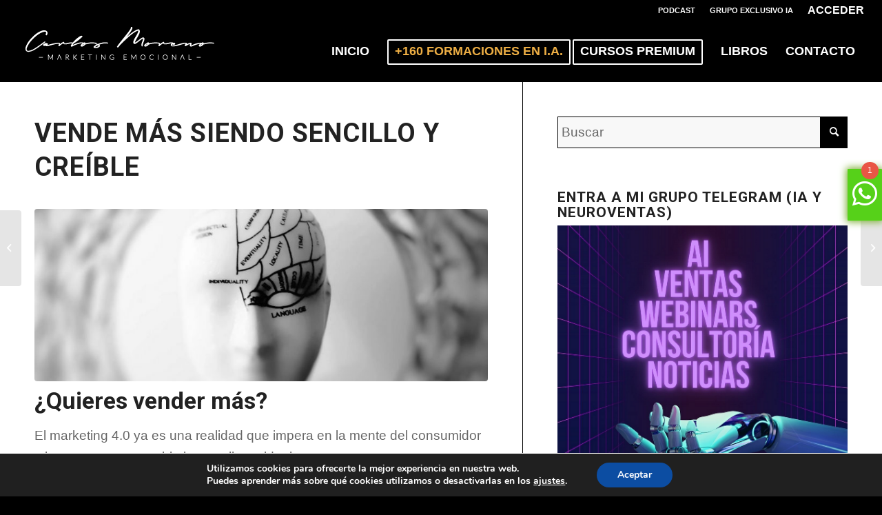

--- FILE ---
content_type: text/html; charset=UTF-8
request_url: https://www.carlosmorenoo.com/neuromarketing/vende-mas-siendo-sencillo-y-creible/
body_size: 19872
content:
<!DOCTYPE html>
<html lang="es" class="html_stretched responsive av-preloader-disabled  html_header_top html_logo_left html_main_nav_header html_menu_right html_slim html_header_sticky html_header_shrinking_disabled html_header_topbar_active html_mobile_menu_phone html_header_searchicon_disabled html_content_align_center html_header_unstick_top_disabled html_header_stretch html_minimal_header html_elegant-blog html_modern-blog html_av-overlay-side html_av-overlay-side-minimal html_av-submenu-noclone html_entry_id_5749 av-cookies-no-cookie-consent av-default-lightbox av-no-preview html_text_menu_active av-mobile-menu-switch-default">
<head>
	<!-- Google tag (gtag.js) -->
<script async src="https://www.googletagmanager.com/gtag/js?id=UA-50153577-1"></script>
<script>
  window.dataLayer = window.dataLayer || [];
  function gtag(){dataLayer.push(arguments);}
  gtag('js', new Date());

  gtag('config', 'UA-50153577-1');
</script>

<meta charset="UTF-8" />


<!-- mobile setting -->
<meta name="viewport" content="width=device-width, initial-scale=1">

<!-- Scripts/CSS and wp_head hook -->
<meta name='robots' content='index, follow, max-image-preview:large, max-snippet:-1, max-video-preview:-1' />

	<!-- This site is optimized with the Yoast SEO plugin v21.1 - https://yoast.com/wordpress/plugins/seo/ -->
	<title>Vende más siendo sencillo y creíble. Neuromarketing - Carlos Moreno</title>
	<meta name="description" content="Es muy fácil de entender, vende más siendo sencillo y creíble. Te voy a enseñar dos de los resortes psicológicos de la venta más importantes." />
	<link rel="canonical" href="https://www.carlosmorenoo.com/neuromarketing/vende-mas-siendo-sencillo-y-creible/" />
	<meta property="og:locale" content="es_ES" />
	<meta property="og:type" content="article" />
	<meta property="og:title" content="Vende más siendo sencillo y creíble. Neuromarketing - Carlos Moreno" />
	<meta property="og:description" content="Es muy fácil de entender, vende más siendo sencillo y creíble. Te voy a enseñar dos de los resortes psicológicos de la venta más importantes." />
	<meta property="og:url" content="https://www.carlosmorenoo.com/neuromarketing/vende-mas-siendo-sencillo-y-creible/" />
	<meta property="article:published_time" content="2020-03-10T14:26:20+00:00" />
	<meta property="article:modified_time" content="2020-03-17T16:15:32+00:00" />
	<meta property="og:image" content="https://www.carlosmorenoo.com/wp-content/uploads/2020/03/IMG.jpg" />
	<meta property="og:image:width" content="943" />
	<meta property="og:image:height" content="612" />
	<meta property="og:image:type" content="image/jpeg" />
	<meta name="author" content="carlos" />
	<meta name="twitter:card" content="summary_large_image" />
	<meta name="twitter:label1" content="Escrito por" />
	<meta name="twitter:data1" content="carlos" />
	<meta name="twitter:label2" content="Tiempo de lectura" />
	<meta name="twitter:data2" content="2 minutos" />
	<script type="application/ld+json" class="yoast-schema-graph">{"@context":"https://schema.org","@graph":[{"@type":"WebPage","@id":"https://www.carlosmorenoo.com/neuromarketing/vende-mas-siendo-sencillo-y-creible/","url":"https://www.carlosmorenoo.com/neuromarketing/vende-mas-siendo-sencillo-y-creible/","name":"Vende más siendo sencillo y creíble. Neuromarketing - Carlos Moreno","isPartOf":{"@id":"https://www.carlosmorenoo.com/#website"},"primaryImageOfPage":{"@id":"https://www.carlosmorenoo.com/neuromarketing/vende-mas-siendo-sencillo-y-creible/#primaryimage"},"image":{"@id":"https://www.carlosmorenoo.com/neuromarketing/vende-mas-siendo-sencillo-y-creible/#primaryimage"},"thumbnailUrl":"https://www.carlosmorenoo.com/wp-content/uploads/2020/03/IMG.jpg","datePublished":"2020-03-10T14:26:20+00:00","dateModified":"2020-03-17T16:15:32+00:00","author":{"@id":"https://www.carlosmorenoo.com/#/schema/person/7a30b86d9d273c10f4d582eab1066d94"},"description":"Es muy fácil de entender, vende más siendo sencillo y creíble. Te voy a enseñar dos de los resortes psicológicos de la venta más importantes.","breadcrumb":{"@id":"https://www.carlosmorenoo.com/neuromarketing/vende-mas-siendo-sencillo-y-creible/#breadcrumb"},"inLanguage":"es","potentialAction":[{"@type":"ReadAction","target":["https://www.carlosmorenoo.com/neuromarketing/vende-mas-siendo-sencillo-y-creible/"]}]},{"@type":"ImageObject","inLanguage":"es","@id":"https://www.carlosmorenoo.com/neuromarketing/vende-mas-siendo-sencillo-y-creible/#primaryimage","url":"https://www.carlosmorenoo.com/wp-content/uploads/2020/03/IMG.jpg","contentUrl":"https://www.carlosmorenoo.com/wp-content/uploads/2020/03/IMG.jpg","width":943,"height":612,"caption":"VENDER MÁS"},{"@type":"BreadcrumbList","@id":"https://www.carlosmorenoo.com/neuromarketing/vende-mas-siendo-sencillo-y-creible/#breadcrumb","itemListElement":[{"@type":"ListItem","position":1,"name":"Portada","item":"https://www.carlosmorenoo.com/home-2020/"},{"@type":"ListItem","position":2,"name":"VENDE MÁS SIENDO SENCILLO Y CREÍBLE"}]},{"@type":"WebSite","@id":"https://www.carlosmorenoo.com/#website","url":"https://www.carlosmorenoo.com/","name":"","description":"","potentialAction":[{"@type":"SearchAction","target":{"@type":"EntryPoint","urlTemplate":"https://www.carlosmorenoo.com/?s={search_term_string}"},"query-input":"required name=search_term_string"}],"inLanguage":"es"},{"@type":"Person","@id":"https://www.carlosmorenoo.com/#/schema/person/7a30b86d9d273c10f4d582eab1066d94","name":"carlos","image":{"@type":"ImageObject","inLanguage":"es","@id":"https://www.carlosmorenoo.com/#/schema/person/image/","url":"https://secure.gravatar.com/avatar/84db869db32eae70ba299b5d261304f6?s=96&d=mm&r=g","contentUrl":"https://secure.gravatar.com/avatar/84db869db32eae70ba299b5d261304f6?s=96&d=mm&r=g","caption":"carlos"},"url":"https://www.carlosmorenoo.com/author/carlos/"}]}</script>
	<!-- / Yoast SEO plugin. -->


<link rel="alternate" type="application/rss+xml" title=" &raquo; Feed" href="https://www.carlosmorenoo.com/feed/" />

<!-- google webfont font replacement -->

			<script type='text/javascript'>

				(function() {

					/*	check if webfonts are disabled by user setting via cookie - or user must opt in.	*/
					var html = document.getElementsByTagName('html')[0];
					var cookie_check = html.className.indexOf('av-cookies-needs-opt-in') >= 0 || html.className.indexOf('av-cookies-can-opt-out') >= 0;
					var allow_continue = true;
					var silent_accept_cookie = html.className.indexOf('av-cookies-user-silent-accept') >= 0;

					if( cookie_check && ! silent_accept_cookie )
					{
						if( ! document.cookie.match(/aviaCookieConsent/) || html.className.indexOf('av-cookies-session-refused') >= 0 )
						{
							allow_continue = false;
						}
						else
						{
							if( ! document.cookie.match(/aviaPrivacyRefuseCookiesHideBar/) )
							{
								allow_continue = false;
							}
							else if( ! document.cookie.match(/aviaPrivacyEssentialCookiesEnabled/) )
							{
								allow_continue = false;
							}
							else if( document.cookie.match(/aviaPrivacyGoogleWebfontsDisabled/) )
							{
								allow_continue = false;
							}
						}
					}

					if( allow_continue )
					{
						var f = document.createElement('link');

						f.type 	= 'text/css';
						f.rel 	= 'stylesheet';
						f.href 	= '//fonts.googleapis.com/css?family=Roboto:100,400,700&display=auto';
						f.id 	= 'avia-google-webfont';

						document.getElementsByTagName('head')[0].appendChild(f);
					}
				})();

			</script>
			<script type="text/javascript">
window._wpemojiSettings = {"baseUrl":"https:\/\/s.w.org\/images\/core\/emoji\/14.0.0\/72x72\/","ext":".png","svgUrl":"https:\/\/s.w.org\/images\/core\/emoji\/14.0.0\/svg\/","svgExt":".svg","source":{"concatemoji":"https:\/\/www.carlosmorenoo.com\/wp-includes\/js\/wp-emoji-release.min.js?ver=6.3.7"}};
/*! This file is auto-generated */
!function(i,n){var o,s,e;function c(e){try{var t={supportTests:e,timestamp:(new Date).valueOf()};sessionStorage.setItem(o,JSON.stringify(t))}catch(e){}}function p(e,t,n){e.clearRect(0,0,e.canvas.width,e.canvas.height),e.fillText(t,0,0);var t=new Uint32Array(e.getImageData(0,0,e.canvas.width,e.canvas.height).data),r=(e.clearRect(0,0,e.canvas.width,e.canvas.height),e.fillText(n,0,0),new Uint32Array(e.getImageData(0,0,e.canvas.width,e.canvas.height).data));return t.every(function(e,t){return e===r[t]})}function u(e,t,n){switch(t){case"flag":return n(e,"\ud83c\udff3\ufe0f\u200d\u26a7\ufe0f","\ud83c\udff3\ufe0f\u200b\u26a7\ufe0f")?!1:!n(e,"\ud83c\uddfa\ud83c\uddf3","\ud83c\uddfa\u200b\ud83c\uddf3")&&!n(e,"\ud83c\udff4\udb40\udc67\udb40\udc62\udb40\udc65\udb40\udc6e\udb40\udc67\udb40\udc7f","\ud83c\udff4\u200b\udb40\udc67\u200b\udb40\udc62\u200b\udb40\udc65\u200b\udb40\udc6e\u200b\udb40\udc67\u200b\udb40\udc7f");case"emoji":return!n(e,"\ud83e\udef1\ud83c\udffb\u200d\ud83e\udef2\ud83c\udfff","\ud83e\udef1\ud83c\udffb\u200b\ud83e\udef2\ud83c\udfff")}return!1}function f(e,t,n){var r="undefined"!=typeof WorkerGlobalScope&&self instanceof WorkerGlobalScope?new OffscreenCanvas(300,150):i.createElement("canvas"),a=r.getContext("2d",{willReadFrequently:!0}),o=(a.textBaseline="top",a.font="600 32px Arial",{});return e.forEach(function(e){o[e]=t(a,e,n)}),o}function t(e){var t=i.createElement("script");t.src=e,t.defer=!0,i.head.appendChild(t)}"undefined"!=typeof Promise&&(o="wpEmojiSettingsSupports",s=["flag","emoji"],n.supports={everything:!0,everythingExceptFlag:!0},e=new Promise(function(e){i.addEventListener("DOMContentLoaded",e,{once:!0})}),new Promise(function(t){var n=function(){try{var e=JSON.parse(sessionStorage.getItem(o));if("object"==typeof e&&"number"==typeof e.timestamp&&(new Date).valueOf()<e.timestamp+604800&&"object"==typeof e.supportTests)return e.supportTests}catch(e){}return null}();if(!n){if("undefined"!=typeof Worker&&"undefined"!=typeof OffscreenCanvas&&"undefined"!=typeof URL&&URL.createObjectURL&&"undefined"!=typeof Blob)try{var e="postMessage("+f.toString()+"("+[JSON.stringify(s),u.toString(),p.toString()].join(",")+"));",r=new Blob([e],{type:"text/javascript"}),a=new Worker(URL.createObjectURL(r),{name:"wpTestEmojiSupports"});return void(a.onmessage=function(e){c(n=e.data),a.terminate(),t(n)})}catch(e){}c(n=f(s,u,p))}t(n)}).then(function(e){for(var t in e)n.supports[t]=e[t],n.supports.everything=n.supports.everything&&n.supports[t],"flag"!==t&&(n.supports.everythingExceptFlag=n.supports.everythingExceptFlag&&n.supports[t]);n.supports.everythingExceptFlag=n.supports.everythingExceptFlag&&!n.supports.flag,n.DOMReady=!1,n.readyCallback=function(){n.DOMReady=!0}}).then(function(){return e}).then(function(){var e;n.supports.everything||(n.readyCallback(),(e=n.source||{}).concatemoji?t(e.concatemoji):e.wpemoji&&e.twemoji&&(t(e.twemoji),t(e.wpemoji)))}))}((window,document),window._wpemojiSettings);
</script>
<style type="text/css">
img.wp-smiley,
img.emoji {
	display: inline !important;
	border: none !important;
	box-shadow: none !important;
	height: 1em !important;
	width: 1em !important;
	margin: 0 0.07em !important;
	vertical-align: -0.1em !important;
	background: none !important;
	padding: 0 !important;
}
</style>
	<link rel='stylesheet' id='avia-grid-css' href='https://www.carlosmorenoo.com/wp-content/themes/enfold/css/grid.css?ver=4.9.2.3' type='text/css' media='all' />
<link rel='stylesheet' id='avia-base-css' href='https://www.carlosmorenoo.com/wp-content/themes/enfold/css/base.css?ver=4.9.2.3' type='text/css' media='all' />
<link rel='stylesheet' id='avia-layout-css' href='https://www.carlosmorenoo.com/wp-content/themes/enfold/css/layout.css?ver=4.9.2.3' type='text/css' media='all' />
<link rel='stylesheet' id='avia-module-audioplayer-css' href='https://www.carlosmorenoo.com/wp-content/themes/enfold/config-templatebuilder/avia-shortcodes/audio-player/audio-player.css?ver=6.3.7' type='text/css' media='all' />
<link rel='stylesheet' id='avia-module-blog-css' href='https://www.carlosmorenoo.com/wp-content/themes/enfold/config-templatebuilder/avia-shortcodes/blog/blog.css?ver=6.3.7' type='text/css' media='all' />
<link rel='stylesheet' id='avia-module-postslider-css' href='https://www.carlosmorenoo.com/wp-content/themes/enfold/config-templatebuilder/avia-shortcodes/postslider/postslider.css?ver=6.3.7' type='text/css' media='all' />
<link rel='stylesheet' id='avia-module-button-css' href='https://www.carlosmorenoo.com/wp-content/themes/enfold/config-templatebuilder/avia-shortcodes/buttons/buttons.css?ver=6.3.7' type='text/css' media='all' />
<link rel='stylesheet' id='avia-module-buttonrow-css' href='https://www.carlosmorenoo.com/wp-content/themes/enfold/config-templatebuilder/avia-shortcodes/buttonrow/buttonrow.css?ver=6.3.7' type='text/css' media='all' />
<link rel='stylesheet' id='avia-module-button-fullwidth-css' href='https://www.carlosmorenoo.com/wp-content/themes/enfold/config-templatebuilder/avia-shortcodes/buttons_fullwidth/buttons_fullwidth.css?ver=6.3.7' type='text/css' media='all' />
<link rel='stylesheet' id='avia-module-catalogue-css' href='https://www.carlosmorenoo.com/wp-content/themes/enfold/config-templatebuilder/avia-shortcodes/catalogue/catalogue.css?ver=6.3.7' type='text/css' media='all' />
<link rel='stylesheet' id='avia-module-comments-css' href='https://www.carlosmorenoo.com/wp-content/themes/enfold/config-templatebuilder/avia-shortcodes/comments/comments.css?ver=6.3.7' type='text/css' media='all' />
<link rel='stylesheet' id='avia-module-contact-css' href='https://www.carlosmorenoo.com/wp-content/themes/enfold/config-templatebuilder/avia-shortcodes/contact/contact.css?ver=6.3.7' type='text/css' media='all' />
<link rel='stylesheet' id='avia-module-slideshow-css' href='https://www.carlosmorenoo.com/wp-content/themes/enfold/config-templatebuilder/avia-shortcodes/slideshow/slideshow.css?ver=6.3.7' type='text/css' media='all' />
<link rel='stylesheet' id='avia-module-slideshow-contentpartner-css' href='https://www.carlosmorenoo.com/wp-content/themes/enfold/config-templatebuilder/avia-shortcodes/contentslider/contentslider.css?ver=6.3.7' type='text/css' media='all' />
<link rel='stylesheet' id='avia-module-countdown-css' href='https://www.carlosmorenoo.com/wp-content/themes/enfold/config-templatebuilder/avia-shortcodes/countdown/countdown.css?ver=6.3.7' type='text/css' media='all' />
<link rel='stylesheet' id='avia-module-gallery-css' href='https://www.carlosmorenoo.com/wp-content/themes/enfold/config-templatebuilder/avia-shortcodes/gallery/gallery.css?ver=6.3.7' type='text/css' media='all' />
<link rel='stylesheet' id='avia-module-gallery-hor-css' href='https://www.carlosmorenoo.com/wp-content/themes/enfold/config-templatebuilder/avia-shortcodes/gallery_horizontal/gallery_horizontal.css?ver=6.3.7' type='text/css' media='all' />
<link rel='stylesheet' id='avia-module-maps-css' href='https://www.carlosmorenoo.com/wp-content/themes/enfold/config-templatebuilder/avia-shortcodes/google_maps/google_maps.css?ver=6.3.7' type='text/css' media='all' />
<link rel='stylesheet' id='avia-module-gridrow-css' href='https://www.carlosmorenoo.com/wp-content/themes/enfold/config-templatebuilder/avia-shortcodes/grid_row/grid_row.css?ver=6.3.7' type='text/css' media='all' />
<link rel='stylesheet' id='avia-module-heading-css' href='https://www.carlosmorenoo.com/wp-content/themes/enfold/config-templatebuilder/avia-shortcodes/heading/heading.css?ver=6.3.7' type='text/css' media='all' />
<link rel='stylesheet' id='avia-module-rotator-css' href='https://www.carlosmorenoo.com/wp-content/themes/enfold/config-templatebuilder/avia-shortcodes/headline_rotator/headline_rotator.css?ver=6.3.7' type='text/css' media='all' />
<link rel='stylesheet' id='avia-module-hr-css' href='https://www.carlosmorenoo.com/wp-content/themes/enfold/config-templatebuilder/avia-shortcodes/hr/hr.css?ver=6.3.7' type='text/css' media='all' />
<link rel='stylesheet' id='avia-module-icon-css' href='https://www.carlosmorenoo.com/wp-content/themes/enfold/config-templatebuilder/avia-shortcodes/icon/icon.css?ver=6.3.7' type='text/css' media='all' />
<link rel='stylesheet' id='avia-module-iconbox-css' href='https://www.carlosmorenoo.com/wp-content/themes/enfold/config-templatebuilder/avia-shortcodes/iconbox/iconbox.css?ver=6.3.7' type='text/css' media='all' />
<link rel='stylesheet' id='avia-module-icongrid-css' href='https://www.carlosmorenoo.com/wp-content/themes/enfold/config-templatebuilder/avia-shortcodes/icongrid/icongrid.css?ver=6.3.7' type='text/css' media='all' />
<link rel='stylesheet' id='avia-module-iconlist-css' href='https://www.carlosmorenoo.com/wp-content/themes/enfold/config-templatebuilder/avia-shortcodes/iconlist/iconlist.css?ver=6.3.7' type='text/css' media='all' />
<link rel='stylesheet' id='avia-module-image-css' href='https://www.carlosmorenoo.com/wp-content/themes/enfold/config-templatebuilder/avia-shortcodes/image/image.css?ver=6.3.7' type='text/css' media='all' />
<link rel='stylesheet' id='avia-module-hotspot-css' href='https://www.carlosmorenoo.com/wp-content/themes/enfold/config-templatebuilder/avia-shortcodes/image_hotspots/image_hotspots.css?ver=6.3.7' type='text/css' media='all' />
<link rel='stylesheet' id='avia-module-magazine-css' href='https://www.carlosmorenoo.com/wp-content/themes/enfold/config-templatebuilder/avia-shortcodes/magazine/magazine.css?ver=6.3.7' type='text/css' media='all' />
<link rel='stylesheet' id='avia-module-masonry-css' href='https://www.carlosmorenoo.com/wp-content/themes/enfold/config-templatebuilder/avia-shortcodes/masonry_entries/masonry_entries.css?ver=6.3.7' type='text/css' media='all' />
<link rel='stylesheet' id='avia-siteloader-css' href='https://www.carlosmorenoo.com/wp-content/themes/enfold/css/avia-snippet-site-preloader.css?ver=6.3.7' type='text/css' media='all' />
<link rel='stylesheet' id='avia-module-menu-css' href='https://www.carlosmorenoo.com/wp-content/themes/enfold/config-templatebuilder/avia-shortcodes/menu/menu.css?ver=6.3.7' type='text/css' media='all' />
<link rel='stylesheet' id='avia-module-notification-css' href='https://www.carlosmorenoo.com/wp-content/themes/enfold/config-templatebuilder/avia-shortcodes/notification/notification.css?ver=6.3.7' type='text/css' media='all' />
<link rel='stylesheet' id='avia-module-numbers-css' href='https://www.carlosmorenoo.com/wp-content/themes/enfold/config-templatebuilder/avia-shortcodes/numbers/numbers.css?ver=6.3.7' type='text/css' media='all' />
<link rel='stylesheet' id='avia-module-portfolio-css' href='https://www.carlosmorenoo.com/wp-content/themes/enfold/config-templatebuilder/avia-shortcodes/portfolio/portfolio.css?ver=6.3.7' type='text/css' media='all' />
<link rel='stylesheet' id='avia-module-post-metadata-css' href='https://www.carlosmorenoo.com/wp-content/themes/enfold/config-templatebuilder/avia-shortcodes/post_metadata/post_metadata.css?ver=6.3.7' type='text/css' media='all' />
<link rel='stylesheet' id='avia-module-progress-bar-css' href='https://www.carlosmorenoo.com/wp-content/themes/enfold/config-templatebuilder/avia-shortcodes/progressbar/progressbar.css?ver=6.3.7' type='text/css' media='all' />
<link rel='stylesheet' id='avia-module-promobox-css' href='https://www.carlosmorenoo.com/wp-content/themes/enfold/config-templatebuilder/avia-shortcodes/promobox/promobox.css?ver=6.3.7' type='text/css' media='all' />
<link rel='stylesheet' id='avia-sc-search-css' href='https://www.carlosmorenoo.com/wp-content/themes/enfold/config-templatebuilder/avia-shortcodes/search/search.css?ver=6.3.7' type='text/css' media='all' />
<link rel='stylesheet' id='avia-module-slideshow-accordion-css' href='https://www.carlosmorenoo.com/wp-content/themes/enfold/config-templatebuilder/avia-shortcodes/slideshow_accordion/slideshow_accordion.css?ver=6.3.7' type='text/css' media='all' />
<link rel='stylesheet' id='avia-module-slideshow-feature-image-css' href='https://www.carlosmorenoo.com/wp-content/themes/enfold/config-templatebuilder/avia-shortcodes/slideshow_feature_image/slideshow_feature_image.css?ver=6.3.7' type='text/css' media='all' />
<link rel='stylesheet' id='avia-module-slideshow-fullsize-css' href='https://www.carlosmorenoo.com/wp-content/themes/enfold/config-templatebuilder/avia-shortcodes/slideshow_fullsize/slideshow_fullsize.css?ver=6.3.7' type='text/css' media='all' />
<link rel='stylesheet' id='avia-module-slideshow-fullscreen-css' href='https://www.carlosmorenoo.com/wp-content/themes/enfold/config-templatebuilder/avia-shortcodes/slideshow_fullscreen/slideshow_fullscreen.css?ver=6.3.7' type='text/css' media='all' />
<link rel='stylesheet' id='avia-module-slideshow-ls-css' href='https://www.carlosmorenoo.com/wp-content/themes/enfold/config-templatebuilder/avia-shortcodes/slideshow_layerslider/slideshow_layerslider.css?ver=6.3.7' type='text/css' media='all' />
<link rel='stylesheet' id='avia-module-social-css' href='https://www.carlosmorenoo.com/wp-content/themes/enfold/config-templatebuilder/avia-shortcodes/social_share/social_share.css?ver=6.3.7' type='text/css' media='all' />
<link rel='stylesheet' id='avia-module-tabsection-css' href='https://www.carlosmorenoo.com/wp-content/themes/enfold/config-templatebuilder/avia-shortcodes/tab_section/tab_section.css?ver=6.3.7' type='text/css' media='all' />
<link rel='stylesheet' id='avia-module-table-css' href='https://www.carlosmorenoo.com/wp-content/themes/enfold/config-templatebuilder/avia-shortcodes/table/table.css?ver=6.3.7' type='text/css' media='all' />
<link rel='stylesheet' id='avia-module-tabs-css' href='https://www.carlosmorenoo.com/wp-content/themes/enfold/config-templatebuilder/avia-shortcodes/tabs/tabs.css?ver=6.3.7' type='text/css' media='all' />
<link rel='stylesheet' id='avia-module-team-css' href='https://www.carlosmorenoo.com/wp-content/themes/enfold/config-templatebuilder/avia-shortcodes/team/team.css?ver=6.3.7' type='text/css' media='all' />
<link rel='stylesheet' id='avia-module-testimonials-css' href='https://www.carlosmorenoo.com/wp-content/themes/enfold/config-templatebuilder/avia-shortcodes/testimonials/testimonials.css?ver=6.3.7' type='text/css' media='all' />
<link rel='stylesheet' id='avia-module-timeline-css' href='https://www.carlosmorenoo.com/wp-content/themes/enfold/config-templatebuilder/avia-shortcodes/timeline/timeline.css?ver=6.3.7' type='text/css' media='all' />
<link rel='stylesheet' id='avia-module-toggles-css' href='https://www.carlosmorenoo.com/wp-content/themes/enfold/config-templatebuilder/avia-shortcodes/toggles/toggles.css?ver=6.3.7' type='text/css' media='all' />
<link rel='stylesheet' id='avia-module-video-css' href='https://www.carlosmorenoo.com/wp-content/themes/enfold/config-templatebuilder/avia-shortcodes/video/video.css?ver=6.3.7' type='text/css' media='all' />
<link rel='stylesheet' id='wp-block-library-css' href='https://www.carlosmorenoo.com/wp-includes/css/dist/block-library/style.min.css?ver=6.3.7' type='text/css' media='all' />
<style id='classic-theme-styles-inline-css' type='text/css'>
/*! This file is auto-generated */
.wp-block-button__link{color:#fff;background-color:#32373c;border-radius:9999px;box-shadow:none;text-decoration:none;padding:calc(.667em + 2px) calc(1.333em + 2px);font-size:1.125em}.wp-block-file__button{background:#32373c;color:#fff;text-decoration:none}
</style>
<style id='global-styles-inline-css' type='text/css'>
body{--wp--preset--color--black: #000000;--wp--preset--color--cyan-bluish-gray: #abb8c3;--wp--preset--color--white: #ffffff;--wp--preset--color--pale-pink: #f78da7;--wp--preset--color--vivid-red: #cf2e2e;--wp--preset--color--luminous-vivid-orange: #ff6900;--wp--preset--color--luminous-vivid-amber: #fcb900;--wp--preset--color--light-green-cyan: #7bdcb5;--wp--preset--color--vivid-green-cyan: #00d084;--wp--preset--color--pale-cyan-blue: #8ed1fc;--wp--preset--color--vivid-cyan-blue: #0693e3;--wp--preset--color--vivid-purple: #9b51e0;--wp--preset--gradient--vivid-cyan-blue-to-vivid-purple: linear-gradient(135deg,rgba(6,147,227,1) 0%,rgb(155,81,224) 100%);--wp--preset--gradient--light-green-cyan-to-vivid-green-cyan: linear-gradient(135deg,rgb(122,220,180) 0%,rgb(0,208,130) 100%);--wp--preset--gradient--luminous-vivid-amber-to-luminous-vivid-orange: linear-gradient(135deg,rgba(252,185,0,1) 0%,rgba(255,105,0,1) 100%);--wp--preset--gradient--luminous-vivid-orange-to-vivid-red: linear-gradient(135deg,rgba(255,105,0,1) 0%,rgb(207,46,46) 100%);--wp--preset--gradient--very-light-gray-to-cyan-bluish-gray: linear-gradient(135deg,rgb(238,238,238) 0%,rgb(169,184,195) 100%);--wp--preset--gradient--cool-to-warm-spectrum: linear-gradient(135deg,rgb(74,234,220) 0%,rgb(151,120,209) 20%,rgb(207,42,186) 40%,rgb(238,44,130) 60%,rgb(251,105,98) 80%,rgb(254,248,76) 100%);--wp--preset--gradient--blush-light-purple: linear-gradient(135deg,rgb(255,206,236) 0%,rgb(152,150,240) 100%);--wp--preset--gradient--blush-bordeaux: linear-gradient(135deg,rgb(254,205,165) 0%,rgb(254,45,45) 50%,rgb(107,0,62) 100%);--wp--preset--gradient--luminous-dusk: linear-gradient(135deg,rgb(255,203,112) 0%,rgb(199,81,192) 50%,rgb(65,88,208) 100%);--wp--preset--gradient--pale-ocean: linear-gradient(135deg,rgb(255,245,203) 0%,rgb(182,227,212) 50%,rgb(51,167,181) 100%);--wp--preset--gradient--electric-grass: linear-gradient(135deg,rgb(202,248,128) 0%,rgb(113,206,126) 100%);--wp--preset--gradient--midnight: linear-gradient(135deg,rgb(2,3,129) 0%,rgb(40,116,252) 100%);--wp--preset--font-size--small: 13px;--wp--preset--font-size--medium: 20px;--wp--preset--font-size--large: 36px;--wp--preset--font-size--x-large: 42px;--wp--preset--spacing--20: 0.44rem;--wp--preset--spacing--30: 0.67rem;--wp--preset--spacing--40: 1rem;--wp--preset--spacing--50: 1.5rem;--wp--preset--spacing--60: 2.25rem;--wp--preset--spacing--70: 3.38rem;--wp--preset--spacing--80: 5.06rem;--wp--preset--shadow--natural: 6px 6px 9px rgba(0, 0, 0, 0.2);--wp--preset--shadow--deep: 12px 12px 50px rgba(0, 0, 0, 0.4);--wp--preset--shadow--sharp: 6px 6px 0px rgba(0, 0, 0, 0.2);--wp--preset--shadow--outlined: 6px 6px 0px -3px rgba(255, 255, 255, 1), 6px 6px rgba(0, 0, 0, 1);--wp--preset--shadow--crisp: 6px 6px 0px rgba(0, 0, 0, 1);}:where(.is-layout-flex){gap: 0.5em;}:where(.is-layout-grid){gap: 0.5em;}body .is-layout-flow > .alignleft{float: left;margin-inline-start: 0;margin-inline-end: 2em;}body .is-layout-flow > .alignright{float: right;margin-inline-start: 2em;margin-inline-end: 0;}body .is-layout-flow > .aligncenter{margin-left: auto !important;margin-right: auto !important;}body .is-layout-constrained > .alignleft{float: left;margin-inline-start: 0;margin-inline-end: 2em;}body .is-layout-constrained > .alignright{float: right;margin-inline-start: 2em;margin-inline-end: 0;}body .is-layout-constrained > .aligncenter{margin-left: auto !important;margin-right: auto !important;}body .is-layout-constrained > :where(:not(.alignleft):not(.alignright):not(.alignfull)){max-width: var(--wp--style--global--content-size);margin-left: auto !important;margin-right: auto !important;}body .is-layout-constrained > .alignwide{max-width: var(--wp--style--global--wide-size);}body .is-layout-flex{display: flex;}body .is-layout-flex{flex-wrap: wrap;align-items: center;}body .is-layout-flex > *{margin: 0;}body .is-layout-grid{display: grid;}body .is-layout-grid > *{margin: 0;}:where(.wp-block-columns.is-layout-flex){gap: 2em;}:where(.wp-block-columns.is-layout-grid){gap: 2em;}:where(.wp-block-post-template.is-layout-flex){gap: 1.25em;}:where(.wp-block-post-template.is-layout-grid){gap: 1.25em;}.has-black-color{color: var(--wp--preset--color--black) !important;}.has-cyan-bluish-gray-color{color: var(--wp--preset--color--cyan-bluish-gray) !important;}.has-white-color{color: var(--wp--preset--color--white) !important;}.has-pale-pink-color{color: var(--wp--preset--color--pale-pink) !important;}.has-vivid-red-color{color: var(--wp--preset--color--vivid-red) !important;}.has-luminous-vivid-orange-color{color: var(--wp--preset--color--luminous-vivid-orange) !important;}.has-luminous-vivid-amber-color{color: var(--wp--preset--color--luminous-vivid-amber) !important;}.has-light-green-cyan-color{color: var(--wp--preset--color--light-green-cyan) !important;}.has-vivid-green-cyan-color{color: var(--wp--preset--color--vivid-green-cyan) !important;}.has-pale-cyan-blue-color{color: var(--wp--preset--color--pale-cyan-blue) !important;}.has-vivid-cyan-blue-color{color: var(--wp--preset--color--vivid-cyan-blue) !important;}.has-vivid-purple-color{color: var(--wp--preset--color--vivid-purple) !important;}.has-black-background-color{background-color: var(--wp--preset--color--black) !important;}.has-cyan-bluish-gray-background-color{background-color: var(--wp--preset--color--cyan-bluish-gray) !important;}.has-white-background-color{background-color: var(--wp--preset--color--white) !important;}.has-pale-pink-background-color{background-color: var(--wp--preset--color--pale-pink) !important;}.has-vivid-red-background-color{background-color: var(--wp--preset--color--vivid-red) !important;}.has-luminous-vivid-orange-background-color{background-color: var(--wp--preset--color--luminous-vivid-orange) !important;}.has-luminous-vivid-amber-background-color{background-color: var(--wp--preset--color--luminous-vivid-amber) !important;}.has-light-green-cyan-background-color{background-color: var(--wp--preset--color--light-green-cyan) !important;}.has-vivid-green-cyan-background-color{background-color: var(--wp--preset--color--vivid-green-cyan) !important;}.has-pale-cyan-blue-background-color{background-color: var(--wp--preset--color--pale-cyan-blue) !important;}.has-vivid-cyan-blue-background-color{background-color: var(--wp--preset--color--vivid-cyan-blue) !important;}.has-vivid-purple-background-color{background-color: var(--wp--preset--color--vivid-purple) !important;}.has-black-border-color{border-color: var(--wp--preset--color--black) !important;}.has-cyan-bluish-gray-border-color{border-color: var(--wp--preset--color--cyan-bluish-gray) !important;}.has-white-border-color{border-color: var(--wp--preset--color--white) !important;}.has-pale-pink-border-color{border-color: var(--wp--preset--color--pale-pink) !important;}.has-vivid-red-border-color{border-color: var(--wp--preset--color--vivid-red) !important;}.has-luminous-vivid-orange-border-color{border-color: var(--wp--preset--color--luminous-vivid-orange) !important;}.has-luminous-vivid-amber-border-color{border-color: var(--wp--preset--color--luminous-vivid-amber) !important;}.has-light-green-cyan-border-color{border-color: var(--wp--preset--color--light-green-cyan) !important;}.has-vivid-green-cyan-border-color{border-color: var(--wp--preset--color--vivid-green-cyan) !important;}.has-pale-cyan-blue-border-color{border-color: var(--wp--preset--color--pale-cyan-blue) !important;}.has-vivid-cyan-blue-border-color{border-color: var(--wp--preset--color--vivid-cyan-blue) !important;}.has-vivid-purple-border-color{border-color: var(--wp--preset--color--vivid-purple) !important;}.has-vivid-cyan-blue-to-vivid-purple-gradient-background{background: var(--wp--preset--gradient--vivid-cyan-blue-to-vivid-purple) !important;}.has-light-green-cyan-to-vivid-green-cyan-gradient-background{background: var(--wp--preset--gradient--light-green-cyan-to-vivid-green-cyan) !important;}.has-luminous-vivid-amber-to-luminous-vivid-orange-gradient-background{background: var(--wp--preset--gradient--luminous-vivid-amber-to-luminous-vivid-orange) !important;}.has-luminous-vivid-orange-to-vivid-red-gradient-background{background: var(--wp--preset--gradient--luminous-vivid-orange-to-vivid-red) !important;}.has-very-light-gray-to-cyan-bluish-gray-gradient-background{background: var(--wp--preset--gradient--very-light-gray-to-cyan-bluish-gray) !important;}.has-cool-to-warm-spectrum-gradient-background{background: var(--wp--preset--gradient--cool-to-warm-spectrum) !important;}.has-blush-light-purple-gradient-background{background: var(--wp--preset--gradient--blush-light-purple) !important;}.has-blush-bordeaux-gradient-background{background: var(--wp--preset--gradient--blush-bordeaux) !important;}.has-luminous-dusk-gradient-background{background: var(--wp--preset--gradient--luminous-dusk) !important;}.has-pale-ocean-gradient-background{background: var(--wp--preset--gradient--pale-ocean) !important;}.has-electric-grass-gradient-background{background: var(--wp--preset--gradient--electric-grass) !important;}.has-midnight-gradient-background{background: var(--wp--preset--gradient--midnight) !important;}.has-small-font-size{font-size: var(--wp--preset--font-size--small) !important;}.has-medium-font-size{font-size: var(--wp--preset--font-size--medium) !important;}.has-large-font-size{font-size: var(--wp--preset--font-size--large) !important;}.has-x-large-font-size{font-size: var(--wp--preset--font-size--x-large) !important;}
.wp-block-navigation a:where(:not(.wp-element-button)){color: inherit;}
:where(.wp-block-post-template.is-layout-flex){gap: 1.25em;}:where(.wp-block-post-template.is-layout-grid){gap: 1.25em;}
:where(.wp-block-columns.is-layout-flex){gap: 2em;}:where(.wp-block-columns.is-layout-grid){gap: 2em;}
.wp-block-pullquote{font-size: 1.5em;line-height: 1.6;}
</style>
<link rel='stylesheet' id='theme-my-login-css' href='https://www.carlosmorenoo.com/wp-content/plugins/theme-my-login/assets/styles/theme-my-login.min.css?ver=7.1.3' type='text/css' media='all' />
<link rel='stylesheet' id='avia-scs-css' href='https://www.carlosmorenoo.com/wp-content/themes/enfold/css/shortcodes.css?ver=4.9.2.3' type='text/css' media='all' />
<link rel='stylesheet' id='avia-popup-css-css' href='https://www.carlosmorenoo.com/wp-content/themes/enfold/js/aviapopup/magnific-popup.css?ver=4.9.2.3' type='text/css' media='screen' />
<link rel='stylesheet' id='avia-lightbox-css' href='https://www.carlosmorenoo.com/wp-content/themes/enfold/css/avia-snippet-lightbox.css?ver=4.9.2.3' type='text/css' media='screen' />
<link rel='stylesheet' id='avia-widget-css-css' href='https://www.carlosmorenoo.com/wp-content/themes/enfold/css/avia-snippet-widget.css?ver=4.9.2.3' type='text/css' media='screen' />
<link rel='stylesheet' id='avia-dynamic-css' href='https://www.carlosmorenoo.com/wp-content/uploads/dynamic_avia/enfold.css?ver=6527c6aeb39b0' type='text/css' media='all' />
<link rel='stylesheet' id='avia-custom-css' href='https://www.carlosmorenoo.com/wp-content/themes/enfold/css/custom.css?ver=4.9.2.3' type='text/css' media='all' />
<link rel='stylesheet' id='moove_gdpr_frontend-css' href='https://www.carlosmorenoo.com/wp-content/plugins/gdpr-cookie-compliance/dist/styles/gdpr-main.css?ver=4.12.5' type='text/css' media='all' />
<style id='moove_gdpr_frontend-inline-css' type='text/css'>
#moove_gdpr_cookie_modal,#moove_gdpr_cookie_info_bar,.gdpr_cookie_settings_shortcode_content{font-family:Nunito,sans-serif}#moove_gdpr_save_popup_settings_button{background-color:#373737;color:#fff}#moove_gdpr_save_popup_settings_button:hover{background-color:#000}#moove_gdpr_cookie_info_bar .moove-gdpr-info-bar-container .moove-gdpr-info-bar-content a.mgbutton,#moove_gdpr_cookie_info_bar .moove-gdpr-info-bar-container .moove-gdpr-info-bar-content button.mgbutton{background-color:#0C4DA2}#moove_gdpr_cookie_modal .moove-gdpr-modal-content .moove-gdpr-modal-footer-content .moove-gdpr-button-holder a.mgbutton,#moove_gdpr_cookie_modal .moove-gdpr-modal-content .moove-gdpr-modal-footer-content .moove-gdpr-button-holder button.mgbutton,.gdpr_cookie_settings_shortcode_content .gdpr-shr-button.button-green{background-color:#0C4DA2;border-color:#0C4DA2}#moove_gdpr_cookie_modal .moove-gdpr-modal-content .moove-gdpr-modal-footer-content .moove-gdpr-button-holder a.mgbutton:hover,#moove_gdpr_cookie_modal .moove-gdpr-modal-content .moove-gdpr-modal-footer-content .moove-gdpr-button-holder button.mgbutton:hover,.gdpr_cookie_settings_shortcode_content .gdpr-shr-button.button-green:hover{background-color:#fff;color:#0C4DA2}#moove_gdpr_cookie_modal .moove-gdpr-modal-content .moove-gdpr-modal-close i,#moove_gdpr_cookie_modal .moove-gdpr-modal-content .moove-gdpr-modal-close span.gdpr-icon{background-color:#0C4DA2;border:1px solid #0C4DA2}#moove_gdpr_cookie_info_bar span.change-settings-button.focus-g,#moove_gdpr_cookie_info_bar span.change-settings-button:focus{-webkit-box-shadow:0 0 1px 3px #0C4DA2;-moz-box-shadow:0 0 1px 3px #0C4DA2;box-shadow:0 0 1px 3px #0C4DA2}#moove_gdpr_cookie_modal .moove-gdpr-modal-content .moove-gdpr-modal-close i:hover,#moove_gdpr_cookie_modal .moove-gdpr-modal-content .moove-gdpr-modal-close span.gdpr-icon:hover,#moove_gdpr_cookie_info_bar span[data-href]>u.change-settings-button{color:#0C4DA2}#moove_gdpr_cookie_modal .moove-gdpr-modal-content .moove-gdpr-modal-left-content #moove-gdpr-menu li.menu-item-selected a span.gdpr-icon,#moove_gdpr_cookie_modal .moove-gdpr-modal-content .moove-gdpr-modal-left-content #moove-gdpr-menu li.menu-item-selected button span.gdpr-icon{color:inherit}#moove_gdpr_cookie_modal .moove-gdpr-modal-content .moove-gdpr-modal-left-content #moove-gdpr-menu li a span.gdpr-icon,#moove_gdpr_cookie_modal .moove-gdpr-modal-content .moove-gdpr-modal-left-content #moove-gdpr-menu li button span.gdpr-icon{color:inherit}#moove_gdpr_cookie_modal .gdpr-acc-link{line-height:0;font-size:0;color:transparent;position:absolute}#moove_gdpr_cookie_modal .moove-gdpr-modal-content .moove-gdpr-modal-close:hover i,#moove_gdpr_cookie_modal .moove-gdpr-modal-content .moove-gdpr-modal-left-content #moove-gdpr-menu li a,#moove_gdpr_cookie_modal .moove-gdpr-modal-content .moove-gdpr-modal-left-content #moove-gdpr-menu li button,#moove_gdpr_cookie_modal .moove-gdpr-modal-content .moove-gdpr-modal-left-content #moove-gdpr-menu li button i,#moove_gdpr_cookie_modal .moove-gdpr-modal-content .moove-gdpr-modal-left-content #moove-gdpr-menu li a i,#moove_gdpr_cookie_modal .moove-gdpr-modal-content .moove-gdpr-tab-main .moove-gdpr-tab-main-content a:hover,#moove_gdpr_cookie_info_bar.moove-gdpr-dark-scheme .moove-gdpr-info-bar-container .moove-gdpr-info-bar-content a.mgbutton:hover,#moove_gdpr_cookie_info_bar.moove-gdpr-dark-scheme .moove-gdpr-info-bar-container .moove-gdpr-info-bar-content button.mgbutton:hover,#moove_gdpr_cookie_info_bar.moove-gdpr-dark-scheme .moove-gdpr-info-bar-container .moove-gdpr-info-bar-content a:hover,#moove_gdpr_cookie_info_bar.moove-gdpr-dark-scheme .moove-gdpr-info-bar-container .moove-gdpr-info-bar-content button:hover,#moove_gdpr_cookie_info_bar.moove-gdpr-dark-scheme .moove-gdpr-info-bar-container .moove-gdpr-info-bar-content span.change-settings-button:hover,#moove_gdpr_cookie_info_bar.moove-gdpr-dark-scheme .moove-gdpr-info-bar-container .moove-gdpr-info-bar-content u.change-settings-button:hover,#moove_gdpr_cookie_info_bar span[data-href]>u.change-settings-button,#moove_gdpr_cookie_info_bar.moove-gdpr-dark-scheme .moove-gdpr-info-bar-container .moove-gdpr-info-bar-content a.mgbutton.focus-g,#moove_gdpr_cookie_info_bar.moove-gdpr-dark-scheme .moove-gdpr-info-bar-container .moove-gdpr-info-bar-content button.mgbutton.focus-g,#moove_gdpr_cookie_info_bar.moove-gdpr-dark-scheme .moove-gdpr-info-bar-container .moove-gdpr-info-bar-content a.focus-g,#moove_gdpr_cookie_info_bar.moove-gdpr-dark-scheme .moove-gdpr-info-bar-container .moove-gdpr-info-bar-content button.focus-g,#moove_gdpr_cookie_info_bar.moove-gdpr-dark-scheme .moove-gdpr-info-bar-container .moove-gdpr-info-bar-content a.mgbutton:focus,#moove_gdpr_cookie_info_bar.moove-gdpr-dark-scheme .moove-gdpr-info-bar-container .moove-gdpr-info-bar-content button.mgbutton:focus,#moove_gdpr_cookie_info_bar.moove-gdpr-dark-scheme .moove-gdpr-info-bar-container .moove-gdpr-info-bar-content a:focus,#moove_gdpr_cookie_info_bar.moove-gdpr-dark-scheme .moove-gdpr-info-bar-container .moove-gdpr-info-bar-content button:focus,#moove_gdpr_cookie_info_bar.moove-gdpr-dark-scheme .moove-gdpr-info-bar-container .moove-gdpr-info-bar-content span.change-settings-button.focus-g,span.change-settings-button:focus,#moove_gdpr_cookie_info_bar.moove-gdpr-dark-scheme .moove-gdpr-info-bar-container .moove-gdpr-info-bar-content u.change-settings-button.focus-g,#moove_gdpr_cookie_info_bar.moove-gdpr-dark-scheme .moove-gdpr-info-bar-container .moove-gdpr-info-bar-content u.change-settings-button:focus{color:#0C4DA2}#moove_gdpr_cookie_modal.gdpr_lightbox-hide{display:none}
</style>
<script type='text/javascript' src='https://www.carlosmorenoo.com/wp-includes/js/jquery/jquery.min.js?ver=3.7.0' id='jquery-core-js'></script>
<script type='text/javascript' src='https://www.carlosmorenoo.com/wp-includes/js/jquery/jquery-migrate.min.js?ver=3.4.1' id='jquery-migrate-js'></script>
<script type='text/javascript' src='https://www.carlosmorenoo.com/wp-content/themes/enfold/js/avia-compat.js?ver=4.9.2.3' id='avia-compat-js'></script>
<link rel="https://api.w.org/" href="https://www.carlosmorenoo.com/wp-json/" /><link rel="alternate" type="application/json" href="https://www.carlosmorenoo.com/wp-json/wp/v2/posts/5749" /><link rel="EditURI" type="application/rsd+xml" title="RSD" href="https://www.carlosmorenoo.com/xmlrpc.php?rsd" />
<meta name="generator" content="WordPress 6.3.7" />
<link rel='shortlink' href='https://www.carlosmorenoo.com/?p=5749' />
<link rel="alternate" type="application/json+oembed" href="https://www.carlosmorenoo.com/wp-json/oembed/1.0/embed?url=https%3A%2F%2Fwww.carlosmorenoo.com%2Fneuromarketing%2Fvende-mas-siendo-sencillo-y-creible%2F" />
<link rel="alternate" type="text/xml+oembed" href="https://www.carlosmorenoo.com/wp-json/oembed/1.0/embed?url=https%3A%2F%2Fwww.carlosmorenoo.com%2Fneuromarketing%2Fvende-mas-siendo-sencillo-y-creible%2F&#038;format=xml" />
<link rel="profile" href="https://gmpg.org/xfn/11" />
<link rel="alternate" type="application/rss+xml" title=" RSS2 Feed" href="https://www.carlosmorenoo.com/feed/" />
<link rel="pingback" href="https://www.carlosmorenoo.com/xmlrpc.php" />
<!--[if lt IE 9]><script src="https://www.carlosmorenoo.com/wp-content/themes/enfold/js/html5shiv.js"></script><![endif]-->
<link rel="icon" href="https://www.carlosmorenoo.com/wp-content/uploads/2017/06/favicon.ico" type="image/x-icon">
<style type='text/css'>
@font-face {font-family: 'entypo-fontello'; font-weight: normal; font-style: normal; font-display: auto;
src: url('https://www.carlosmorenoo.com/wp-content/themes/enfold/config-templatebuilder/avia-template-builder/assets/fonts/entypo-fontello.woff2') format('woff2'),
url('https://www.carlosmorenoo.com/wp-content/themes/enfold/config-templatebuilder/avia-template-builder/assets/fonts/entypo-fontello.woff') format('woff'),
url('https://www.carlosmorenoo.com/wp-content/themes/enfold/config-templatebuilder/avia-template-builder/assets/fonts/entypo-fontello.ttf') format('truetype'),
url('https://www.carlosmorenoo.com/wp-content/themes/enfold/config-templatebuilder/avia-template-builder/assets/fonts/entypo-fontello.svg#entypo-fontello') format('svg'),
url('https://www.carlosmorenoo.com/wp-content/themes/enfold/config-templatebuilder/avia-template-builder/assets/fonts/entypo-fontello.eot'),
url('https://www.carlosmorenoo.com/wp-content/themes/enfold/config-templatebuilder/avia-template-builder/assets/fonts/entypo-fontello.eot?#iefix') format('embedded-opentype');
} #top .avia-font-entypo-fontello, body .avia-font-entypo-fontello, html body [data-av_iconfont='entypo-fontello']:before{ font-family: 'entypo-fontello'; }
</style>

<!--
Debugging Info for Theme support: 

Theme: Enfold
Version: 4.9.2.3
Installed: enfold
AviaFramework Version: 5.0
AviaBuilder Version: 4.8
aviaElementManager Version: 1.0.1
ML:512-PU:78-PLA:15
WP:6.3.7
Compress: CSS:disabled - JS:disabled
Updates: disabled
PLAu:13
-->
</head>

<body data-rsssl=1 id="top" class="post-template-default single single-post postid-5749 single-format-standard stretched rtl_columns av-curtain-numeric roboto helvetica-websave helvetica  avia-responsive-images-support av-recaptcha-enabled av-google-badge-hide" itemscope="itemscope" itemtype="https://schema.org/WebPage" >

	
	<div id='wrap_all'>

	
<header id='header' class='all_colors header_color dark_bg_color  av_header_top av_logo_left av_main_nav_header av_menu_right av_slim av_header_sticky av_header_shrinking_disabled av_header_stretch av_mobile_menu_phone av_header_searchicon_disabled av_header_unstick_top_disabled av_minimal_header av_bottom_nav_disabled  av_alternate_logo_active av_header_border_disabled'  role="banner" itemscope="itemscope" itemtype="https://schema.org/WPHeader" >

		<div id='header_meta' class='container_wrap container_wrap_meta  av_secondary_right av_extra_header_active av_entry_id_5749'>

			      <div class='container'>
			      <nav class='sub_menu'  role="navigation" itemscope="itemscope" itemtype="https://schema.org/SiteNavigationElement" ><ul role="menu" class="menu" id="avia2-menu"><li role="menuitem" id="menu-item-6172" class="menu-item menu-item-type-custom menu-item-object-custom menu-item-6172"><a href="https://www.ivoox.com/podcast-programa-neuroemprendedor_sq_f1472795_1.html">PODCAST</a></li>
<li role="menuitem" id="menu-item-6742" class="menu-item menu-item-type-custom menu-item-object-custom menu-item-6742"><a target="_blank" rel="noopener" href="https://www.neuroemprendedor.es">GRUPO EXCLUSIVO IA</a></li>
<li><a class="mylllmenu" title="Login" href="https://www.carlosmorenoo.com/login/?redirect_to=https%3A%2F%2Fwww.carlosmorenoo.com%2Fsemana-1%2F"><font size="3px">ACCEDER</font></a></li></ul></nav>			      </div>
		</div>

		<div  id='header_main' class='container_wrap container_wrap_logo'>

        <div class='container av-logo-container'><div class='inner-container'><span class='logo avia-standard-logo'><a href='https://www.carlosmorenoo.com/' class=''><img src="https://www.carlosmorenoo.com/wp-content/uploads/2019/03/carlos-moreno-ortega.png" height="100" width="300" alt='' title='carlos-moreno-ortega' /></a></span><nav class='main_menu' data-selectname='Selecciona una página'  role="navigation" itemscope="itemscope" itemtype="https://schema.org/SiteNavigationElement" ><div class="avia-menu av-main-nav-wrap"><ul role="menu" class="menu av-main-nav" id="avia-menu"><li role="menuitem" id="menu-item-3775" class="menu-item menu-item-type-custom menu-item-object-custom menu-item-home menu-item-top-level menu-item-top-level-1"><a href="https://www.carlosmorenoo.com" itemprop="url" tabindex="0"><span class="avia-bullet"></span><span class="avia-menu-text"><font size="4px">INICIO</font></span><span class="avia-menu-fx"><span class="avia-arrow-wrap"><span class="avia-arrow"></span></span></span></a></li>
<li role="menuitem" id="menu-item-6743" class="menu-item menu-item-type-custom menu-item-object-custom av-menu-button av-menu-button-bordered menu-item-top-level menu-item-top-level-2"><a target="_blank" href="https://www.neuroemprendedor.es" itemprop="url" tabindex="0" rel="noopener"><span class="avia-bullet"></span><span class="avia-menu-text"><font size="4px" color="#edae44">+160 FORMACIONES EN I.A.</font></span><span class="avia-menu-fx"><span class="avia-arrow-wrap"><span class="avia-arrow"></span></span></span></a></li>
<li role="menuitem" id="menu-item-6922" class="menu-item menu-item-type-custom menu-item-object-custom menu-item-has-children av-menu-button av-menu-button-bordered menu-item-mega-parent  menu-item-top-level menu-item-top-level-3"><a href="#" itemprop="url" tabindex="0"><span class="avia-bullet"></span><span class="avia-menu-text"><font size="4px">CURSOS PREMIUM</font></span><span class="avia-menu-fx"><span class="avia-arrow-wrap"><span class="avia-arrow"></span></span></span></a>
<div class='avia_mega_div avia_mega2 six units'>

<ul class="sub-menu">
	<li role="menuitem" id="menu-item-6923" class="menu-item menu-item-type-custom menu-item-object-custom avia_mega_menu_columns_2 three units  avia_mega_menu_columns_first"><span class='mega_menu_title heading-color av-special-font'><a href='https://www.neuroemprendedor.es/curso-de-chatgpt-nivel-dios'><font size="4px" color="white">CHATGPT</font></a></span></li>
	<li role="menuitem" id="menu-item-6925" class="menu-item menu-item-type-custom menu-item-object-custom avia_mega_menu_columns_2 three units avia_mega_menu_columns_last"><span class='mega_menu_title heading-color av-special-font'><a href='https://www.neuroemprendedor.es/curso-de-super-productividad'><font size="4px" color="white">SUPER PRODUCTIVIDAD</font></a></span></li>
</ul>

</div>
</li>
<li role="menuitem" id="menu-item-6398" class="menu-item menu-item-type-custom menu-item-object-custom menu-item-top-level menu-item-top-level-4"><a href="https://www.carlosmorenoo.com/libros-de-marketing-y-neuromarketing-carlos-moreno/" itemprop="url" tabindex="0"><span class="avia-bullet"></span><span class="avia-menu-text"><font size="4px">LIBROS</font></span><span class="avia-menu-fx"><span class="avia-arrow-wrap"><span class="avia-arrow"></span></span></span></a></li>
<li role="menuitem" id="menu-item-3782" class="menu-item menu-item-type-custom menu-item-object-custom menu-item-top-level menu-item-top-level-5"><a href="https://www.carlosmorenoo.com/contacto/" itemprop="url" tabindex="0"><span class="avia-bullet"></span><span class="avia-menu-text"><font size="4px">CONTACTO</font></span><span class="avia-menu-fx"><span class="avia-arrow-wrap"><span class="avia-arrow"></span></span></span></a></li>
<li class="av-burger-menu-main menu-item-avia-special av-small-burger-icon">
	        			<a href="#" aria-label="Menú" aria-hidden="false">
							<span class="av-hamburger av-hamburger--spin av-js-hamburger">
								<span class="av-hamburger-box">
						          <span class="av-hamburger-inner"></span>
						          <strong>Menú</strong>
								</span>
							</span>
							<span class="avia_hidden_link_text">Menú</span>
						</a>
	        		   </li></ul></div></nav></div> </div> 
		<!-- end container_wrap-->
		</div>
		<div class='header_bg'></div>

<!-- end header -->
</header>

	<div id='main' class='all_colors' data-scroll-offset='88'>

	
		<div class='container_wrap container_wrap_first main_color sidebar_right'>

			<div class='container template-blog template-single-blog '>

				<main class='content units av-content-small alpha  av-blog-meta-author-disabled av-blog-meta-category-disabled av-blog-meta-html-info-disabled av-blog-meta-tag-disabled'  role="main" itemscope="itemscope" itemtype="https://schema.org/Blog" >

                    <article class="post-entry post-entry-type-standard post-entry-5749 post-loop-1 post-parity-odd post-entry-last single-big with-slider post-5749 post type-post status-publish format-standard has-post-thumbnail hentry category-neuromarketing"  itemscope="itemscope" itemtype="https://schema.org/BlogPosting" itemprop="blogPost" ><div class="blog-meta"></div><div class='entry-content-wrapper clearfix standard-content'><header class="entry-content-header"><div class="av-heading-wrapper"><h1 class='post-title entry-title '  itemprop="headline" >VENDE MÁS SIENDO SENCILLO Y CREÍBLE<span class="post-format-icon minor-meta"></span></h1><span class="blog-categories minor-meta"><a href="https://www.carlosmorenoo.com/neuromarketing/" rel="tag">neuromarketing</a></span></div></header><span class="av-vertical-delimiter"></span><div class="big-preview single-big"  itemprop="image" itemscope="itemscope" itemtype="https://schema.org/ImageObject" ><a href="https://www.carlosmorenoo.com/wp-content/uploads/2020/03/IMG.jpg" data-srcset="https://www.carlosmorenoo.com/wp-content/uploads/2020/03/IMG.jpg 943w, https://www.carlosmorenoo.com/wp-content/uploads/2020/03/IMG-300x195.jpg 300w, https://www.carlosmorenoo.com/wp-content/uploads/2020/03/IMG-768x498.jpg 768w, https://www.carlosmorenoo.com/wp-content/uploads/2020/03/IMG-705x458.jpg 705w, https://www.carlosmorenoo.com/wp-content/uploads/2020/03/IMG-450x292.jpg 450w" data-sizes="(max-width: 943px) 100vw, 943px"  title="VENDER MÁS" ><img width="845" height="321" src="https://www.carlosmorenoo.com/wp-content/uploads/2020/03/IMG-845x321.jpg" class="wp-image-5769 avia-img-lazy-loading-5769 attachment-entry_with_sidebar size-entry_with_sidebar wp-post-image" alt="VENDER MÁS" decoding="async" fetchpriority="high" /></a></div><div class="entry-content"  itemprop="text" ><h1>¿Quieres vender más?</h1>
<p>El marketing 4.0 ya es una realidad que impera en la mente del consumidor y lo que es tu target objetivo, tu cliente ideal.</p>
<p>La era de las experiencias y las emociones llegaron para quedarse e instalarse en un mercado más que sobresaturado.</p>
<p>&nbsp;</p>
<blockquote><p><strong>LA SENCILLEZ</strong></p></blockquote>
<p><img decoding="async" class="aligncenter size-full wp-image-5753" src="https://www.carlosmorenoo.com/wp-content/uploads/2020/03/silla.jpg" alt="" width="887" height="561" srcset="https://www.carlosmorenoo.com/wp-content/uploads/2020/03/silla.jpg 887w, https://www.carlosmorenoo.com/wp-content/uploads/2020/03/silla-300x190.jpg 300w, https://www.carlosmorenoo.com/wp-content/uploads/2020/03/silla-768x486.jpg 768w, https://www.carlosmorenoo.com/wp-content/uploads/2020/03/silla-705x446.jpg 705w, https://www.carlosmorenoo.com/wp-content/uploads/2020/03/silla-450x285.jpg 450w" sizes="(max-width: 887px) 100vw, 887px" /></p>
<p>&nbsp;</p>
<p>Los seres humanos nos complicamos mucho la existencia sin necesidad ya que muy pocos emprendedores siguen la regla del «mantenlo simple y sencillo».</p>
<p>Procura que todos tus procesos, páginas web, infoproductos&#8230; sean sencillos, sin complicaciones para entenderlos.</p>
<p>Olvídate de las palabras rebuscadas y difíciles, si yo te digo: la semiótica perceptiva de un claim principal tiene que ser ecuánime al cerebro límbico y reptil, seguramente tendrás que volver a leerlo para entenderlo.</p>
<p>Si te digo: La frase principal es lo más importante para emocionar y generar resultados positivos. Tus clientes lo entenderán a la primera, reduciendo así mucha energía para los mismos.</p>
<p>Si tratas de impresionar con palabrejas de difícil significado, tu cliente se perderá y se marchará.</p>
<blockquote><p>Las palabras son imágenes emocionales y cada una de ellas tiene un impacto, a veces mucho mayor de lo que podríamos pensar.</p></blockquote>
<p>Si lo extrapolamos a una página web, la zona más importante es el banner principal, donde esta situada nuestra imagen principal + nuestro slogan.</p>
<p>Esta zona es la que trabajaremos la sencillez, un slogan o título directo y al grano, sin rodeos.</p>
<p>Creamos una página web para uno de nuestros clientes, se dedican a la abogacía, especializados en divorcio, este fué nuestro claim o título principal de banner:</p>
<p><img decoding="async" class="aligncenter size-full wp-image-5756" src="https://www.carlosmorenoo.com/wp-content/uploads/2020/03/frase.jpg" alt="" width="1298" height="449" srcset="https://www.carlosmorenoo.com/wp-content/uploads/2020/03/frase.jpg 1298w, https://www.carlosmorenoo.com/wp-content/uploads/2020/03/frase-300x104.jpg 300w, https://www.carlosmorenoo.com/wp-content/uploads/2020/03/frase-1030x356.jpg 1030w, https://www.carlosmorenoo.com/wp-content/uploads/2020/03/frase-768x266.jpg 768w, https://www.carlosmorenoo.com/wp-content/uploads/2020/03/frase-705x244.jpg 705w, https://www.carlosmorenoo.com/wp-content/uploads/2020/03/frase-450x156.jpg 450w" sizes="(max-width: 1298px) 100vw, 1298px" /></p>
<p><strong>Limpio, fácil, directo y creativo.</strong></p>
<p><strong><span style="color: #ffffff;">.</span></strong></p>
<blockquote><p><strong>LA CREDIBILIDAD</strong></p></blockquote>
<p><img decoding="async" loading="lazy" class="aligncenter size-full wp-image-5758" src="https://www.carlosmorenoo.com/wp-content/uploads/2020/03/cred.jpg" alt="" width="1101" height="558" srcset="https://www.carlosmorenoo.com/wp-content/uploads/2020/03/cred.jpg 1101w, https://www.carlosmorenoo.com/wp-content/uploads/2020/03/cred-300x152.jpg 300w, https://www.carlosmorenoo.com/wp-content/uploads/2020/03/cred-1030x522.jpg 1030w, https://www.carlosmorenoo.com/wp-content/uploads/2020/03/cred-768x389.jpg 768w, https://www.carlosmorenoo.com/wp-content/uploads/2020/03/cred-705x357.jpg 705w, https://www.carlosmorenoo.com/wp-content/uploads/2020/03/cred-450x228.jpg 450w" sizes="(max-width: 1101px) 100vw, 1101px" /></p>
<p>Uno de los resortes psicológicos más importantes que existen, ser creíble te abrirá muchas puertas, pero, ¿Cómo conseguirlo?</p>
<p>La credibilidad se puede conseguir de muchas maneras, algunas directas y otras indirectas.</p>
<p>Algunas de las formas directas serían:</p>
<ul>
<li>Mostrando los logotipos de tus propios clientes en tus entornos digitales como las páginas web.</li>
<li>Exponiendo testimonios, vídeo testimonios.</li>
<li>Explicando casos de éxito a través de monográficos.</li>
<li>Revistas, periódicos, entrevistas que pudieses tener.</li>
<li>Libros que tengas publicados.</li>
<li>Etc</li>
</ul>
<p>Algunas de las formas indirectas y menos conocidas serían:</p>
<ul>
<li>Resaltar las objeciones y dar solución a las mismas antes de que lo haga tu cliente.</li>
<li>Puedes incrementar la credibilidad a través del uso y apoyo de estadísticas y explicaciones técnicas, pero cuidado con este punto y su abuso, porque aburrirá al cerebro</li>
</ul>
<p><img decoding="async" loading="lazy" class="aligncenter size-full wp-image-5760" src="https://www.carlosmorenoo.com/wp-content/uploads/2020/03/carlosmoreno.jpg" alt="" width="1304" height="752" srcset="https://www.carlosmorenoo.com/wp-content/uploads/2020/03/carlosmoreno.jpg 1304w, https://www.carlosmorenoo.com/wp-content/uploads/2020/03/carlosmoreno-300x173.jpg 300w, https://www.carlosmorenoo.com/wp-content/uploads/2020/03/carlosmoreno-1030x594.jpg 1030w, https://www.carlosmorenoo.com/wp-content/uploads/2020/03/carlosmoreno-768x443.jpg 768w, https://www.carlosmorenoo.com/wp-content/uploads/2020/03/carlosmoreno-705x407.jpg 705w, https://www.carlosmorenoo.com/wp-content/uploads/2020/03/carlosmoreno-450x260.jpg 450w" sizes="(max-width: 1304px) 100vw, 1304px" /></p>
<p><span style="color: #ffffff;">.</span></p>
<p>Es muy fácil, sé sencillo y creíble, eso te abrirá muchas puertas y romperá la resistencia inicial en el proceso de compra de tu cliente objetivo y potencial.</p>
<p>Abrazos.</p>
<p>&nbsp;</p>
</div><span class="post-meta-infos"><time class="date-container minor-meta updated"  itemprop="datePublished" datetime="2020-03-10T14:26:20+00:00" >10 marzo, 2020</time></span><footer class="entry-footer"><div class='av-social-sharing-box av-social-sharing-box-default av-social-sharing-box-fullwidth'><div class="av-share-box"><h5 class='av-share-link-description av-no-toc '>Compartir esta entrada</h5><ul class="av-share-box-list noLightbox"><li class='av-share-link av-social-link-facebook' ><a target="_blank" aria-label="Compartir en Facebook" href='https://www.facebook.com/sharer.php?u=https://www.carlosmorenoo.com/neuromarketing/vende-mas-siendo-sencillo-y-creible/&#038;t=VENDE%20M%C3%81S%20SIENDO%20SENCILLO%20Y%20CRE%C3%8DBLE' aria-hidden='false' data-av_icon='' data-av_iconfont='entypo-fontello' title='' data-avia-related-tooltip='Compartir en Facebook' rel="noopener"><span class='avia_hidden_link_text'>Compartir en Facebook</span></a></li><li class='av-share-link av-social-link-twitter' ><a target="_blank" aria-label="Compartir en Twitter" href='https://twitter.com/share?text=VENDE%20M%C3%81S%20SIENDO%20SENCILLO%20Y%20CRE%C3%8DBLE&#038;url=https://www.carlosmorenoo.com/?p=5749' aria-hidden='false' data-av_icon='' data-av_iconfont='entypo-fontello' title='' data-avia-related-tooltip='Compartir en Twitter' rel="noopener"><span class='avia_hidden_link_text'>Compartir en Twitter</span></a></li><li class='av-share-link av-social-link-pinterest' ><a target="_blank" aria-label="Compartir en Pinterest" href='https://pinterest.com/pin/create/button/?url=https%3A%2F%2Fwww.carlosmorenoo.com%2Fneuromarketing%2Fvende-mas-siendo-sencillo-y-creible%2F&#038;description=VENDE%20M%C3%81S%20SIENDO%20SENCILLO%20Y%20CRE%C3%8DBLE&#038;media=https%3A%2F%2Fwww.carlosmorenoo.com%2Fwp-content%2Fuploads%2F2020%2F03%2FIMG-705x458.jpg' aria-hidden='false' data-av_icon='' data-av_iconfont='entypo-fontello' title='' data-avia-related-tooltip='Compartir en Pinterest' rel="noopener"><span class='avia_hidden_link_text'>Compartir en Pinterest</span></a></li><li class='av-share-link av-social-link-linkedin' ><a target="_blank" aria-label="Compartir en LinkedIn" href='https://linkedin.com/shareArticle?mini=true&#038;title=VENDE%20M%C3%81S%20SIENDO%20SENCILLO%20Y%20CRE%C3%8DBLE&#038;url=https://www.carlosmorenoo.com/neuromarketing/vende-mas-siendo-sencillo-y-creible/' aria-hidden='false' data-av_icon='' data-av_iconfont='entypo-fontello' title='' data-avia-related-tooltip='Compartir en LinkedIn' rel="noopener"><span class='avia_hidden_link_text'>Compartir en LinkedIn</span></a></li><li class='av-share-link av-social-link-tumblr' ><a target="_blank" aria-label="Compartir en Tumblr" href='https://www.tumblr.com/share/link?url=https%3A%2F%2Fwww.carlosmorenoo.com%2Fneuromarketing%2Fvende-mas-siendo-sencillo-y-creible%2F&#038;name=VENDE%20M%C3%81S%20SIENDO%20SENCILLO%20Y%20CRE%C3%8DBLE&#038;description=%C2%BFQuieres%20vender%20m%C3%A1s%3F%20El%20marketing%204.0%20ya%20es%20una%20realidad%20que%20impera%20en%20la%20mente%20del%20consumidor%20y%20lo%20que%20es%20tu%20target%20objetivo%2C%20tu%20cliente%20ideal.%20La%20era%20de%20las%20experiencias%20y%20las%20emociones%20llegaron%20para%20quedarse%20e%20instalarse%20en%20un%20mercado%20m%C3%A1s%20que%20sobresaturado.%20%C2%A0%20LA%20SENCILLEZ%20%C2%A0%20Los%20seres%20humanos%20nos%20complicamos%20%5B%E2%80%A6%5D' aria-hidden='false' data-av_icon='' data-av_iconfont='entypo-fontello' title='' data-avia-related-tooltip='Compartir en Tumblr' rel="noopener"><span class='avia_hidden_link_text'>Compartir en Tumblr</span></a></li><li class='av-share-link av-social-link-vk' ><a target="_blank" aria-label="Compartir en Vk" href='https://vk.com/share.php?url=https://www.carlosmorenoo.com/neuromarketing/vende-mas-siendo-sencillo-y-creible/' aria-hidden='false' data-av_icon='' data-av_iconfont='entypo-fontello' title='' data-avia-related-tooltip='Compartir en Vk' rel="noopener"><span class='avia_hidden_link_text'>Compartir en Vk</span></a></li><li class='av-share-link av-social-link-reddit' ><a target="_blank" aria-label="Compartir en Reddit" href='https://reddit.com/submit?url=https://www.carlosmorenoo.com/neuromarketing/vende-mas-siendo-sencillo-y-creible/&#038;title=VENDE%20M%C3%81S%20SIENDO%20SENCILLO%20Y%20CRE%C3%8DBLE' aria-hidden='false' data-av_icon='' data-av_iconfont='entypo-fontello' title='' data-avia-related-tooltip='Compartir en Reddit' rel="noopener"><span class='avia_hidden_link_text'>Compartir en Reddit</span></a></li><li class='av-share-link av-social-link-mail' ><a  aria-label="Compartir por correo" href='mailto:?subject=VENDE%20M%C3%81S%20SIENDO%20SENCILLO%20Y%20CRE%C3%8DBLE&#038;body=https://www.carlosmorenoo.com/neuromarketing/vende-mas-siendo-sencillo-y-creible/' aria-hidden='false' data-av_icon='' data-av_iconfont='entypo-fontello' title='' data-avia-related-tooltip='Compartir por correo'><span class='avia_hidden_link_text'>Compartir por correo</span></a></li></ul></div></div></footer><div class='post_delimiter'></div></div><div class="post_author_timeline"></div><span class='hidden'>
				<span class='av-structured-data'  itemprop="image" itemscope="itemscope" itemtype="https://schema.org/ImageObject" >
						<span itemprop='url'>https://www.carlosmorenoo.com/wp-content/uploads/2020/03/IMG.jpg</span>
						<span itemprop='height'>612</span>
						<span itemprop='width'>943</span>
				</span>
				<span class='av-structured-data'  itemprop="publisher" itemtype="https://schema.org/Organization" itemscope="itemscope" >
						<span itemprop='name'>carlos</span>
						<span itemprop='logo' itemscope itemtype='https://schema.org/ImageObject'>
							<span itemprop='url'>https://www.carlosmorenoo.com/wp-content/uploads/2019/03/carlos-moreno-ortega.png</span>
						 </span>
				</span><span class='av-structured-data'  itemprop="author" itemscope="itemscope" itemtype="https://schema.org/Person" ><span itemprop='name'>carlos</span></span><span class='av-structured-data'  itemprop="datePublished" datetime="2020-03-10T14:26:20+00:00" >2020-03-10 14:26:20</span><span class='av-structured-data'  itemprop="dateModified" itemtype="https://schema.org/dateModified" >2020-03-17 16:15:32</span><span class='av-structured-data'  itemprop="mainEntityOfPage" itemtype="https://schema.org/mainEntityOfPage" ><span itemprop='name'>VENDE MÁS SIENDO SENCILLO Y CREÍBLE</span></span></span></article><div class='single-big'></div>




<div class='comment-entry post-entry'>


</div>
				<!--end content-->
				</main>

				<aside class='sidebar sidebar_right   alpha units'  role="complementary" itemscope="itemscope" itemtype="https://schema.org/WPSideBar" ><div class='inner_sidebar extralight-border'><section id="search-2" class="widget clearfix widget_search">

<form action="https://www.carlosmorenoo.com/" id="searchform" method="get" class="">
	<div>
		<input type="submit" value="" id="searchsubmit" class="button avia-font-entypo-fontello" />
		<input type="text" id="s" name="s" value="" placeholder='Buscar' />
			</div>
</form>
<span class="seperator extralight-border"></span></section><section id="media_image-2" class="widget clearfix widget_media_image"><h3 class="widgettitle">ENTRA A MI GRUPO TELEGRAM (IA Y NEUROVENTAS)</h3><a href="https://www.neuroemprendedor.es/"><img width="889" height="889" src="https://www.carlosmorenoo.com/wp-content/uploads/2023/10/Screenshot-2023-10-15-at-21-49-23-Carlos-Moreno-Ortega-@consultor_carlosmoreno-•-Fotos-y-videos-de-Instagram.png" class="avia-img-lazy-loading-6789 image wp-image-6789  attachment-full size-full" alt="" decoding="async" style="max-width: 100%; height: auto;" loading="lazy" srcset="https://www.carlosmorenoo.com/wp-content/uploads/2023/10/Screenshot-2023-10-15-at-21-49-23-Carlos-Moreno-Ortega-@consultor_carlosmoreno-•-Fotos-y-videos-de-Instagram.png 889w, https://www.carlosmorenoo.com/wp-content/uploads/2023/10/Screenshot-2023-10-15-at-21-49-23-Carlos-Moreno-Ortega-@consultor_carlosmoreno-•-Fotos-y-videos-de-Instagram-300x300.png 300w, https://www.carlosmorenoo.com/wp-content/uploads/2023/10/Screenshot-2023-10-15-at-21-49-23-Carlos-Moreno-Ortega-@consultor_carlosmoreno-•-Fotos-y-videos-de-Instagram-80x80.png 80w, https://www.carlosmorenoo.com/wp-content/uploads/2023/10/Screenshot-2023-10-15-at-21-49-23-Carlos-Moreno-Ortega-@consultor_carlosmoreno-•-Fotos-y-videos-de-Instagram-768x768.png 768w, https://www.carlosmorenoo.com/wp-content/uploads/2023/10/Screenshot-2023-10-15-at-21-49-23-Carlos-Moreno-Ortega-@consultor_carlosmoreno-•-Fotos-y-videos-de-Instagram-36x36.png 36w, https://www.carlosmorenoo.com/wp-content/uploads/2023/10/Screenshot-2023-10-15-at-21-49-23-Carlos-Moreno-Ortega-@consultor_carlosmoreno-•-Fotos-y-videos-de-Instagram-180x180.png 180w, https://www.carlosmorenoo.com/wp-content/uploads/2023/10/Screenshot-2023-10-15-at-21-49-23-Carlos-Moreno-Ortega-@consultor_carlosmoreno-•-Fotos-y-videos-de-Instagram-705x705.png 705w" sizes="(max-width: 889px) 100vw, 889px" /></a><span class="seperator extralight-border"></span></section><section id="media_image-3" class="widget clearfix widget_media_image"><a href="https://www.neuroemprendedor.es/"><img width="889" height="889" src="https://www.carlosmorenoo.com/wp-content/uploads/2023/10/Screenshot-2023-10-15-at-21-50-33-Carlos-Moreno-Ortega-@consultor_carlosmoreno-•-Fotos-y-videos-de-Instagram.png" class="avia-img-lazy-loading-6790 image wp-image-6790  attachment-full size-full" alt="" decoding="async" style="max-width: 100%; height: auto;" loading="lazy" srcset="https://www.carlosmorenoo.com/wp-content/uploads/2023/10/Screenshot-2023-10-15-at-21-50-33-Carlos-Moreno-Ortega-@consultor_carlosmoreno-•-Fotos-y-videos-de-Instagram.png 889w, https://www.carlosmorenoo.com/wp-content/uploads/2023/10/Screenshot-2023-10-15-at-21-50-33-Carlos-Moreno-Ortega-@consultor_carlosmoreno-•-Fotos-y-videos-de-Instagram-300x300.png 300w, https://www.carlosmorenoo.com/wp-content/uploads/2023/10/Screenshot-2023-10-15-at-21-50-33-Carlos-Moreno-Ortega-@consultor_carlosmoreno-•-Fotos-y-videos-de-Instagram-80x80.png 80w, https://www.carlosmorenoo.com/wp-content/uploads/2023/10/Screenshot-2023-10-15-at-21-50-33-Carlos-Moreno-Ortega-@consultor_carlosmoreno-•-Fotos-y-videos-de-Instagram-768x768.png 768w, https://www.carlosmorenoo.com/wp-content/uploads/2023/10/Screenshot-2023-10-15-at-21-50-33-Carlos-Moreno-Ortega-@consultor_carlosmoreno-•-Fotos-y-videos-de-Instagram-36x36.png 36w, https://www.carlosmorenoo.com/wp-content/uploads/2023/10/Screenshot-2023-10-15-at-21-50-33-Carlos-Moreno-Ortega-@consultor_carlosmoreno-•-Fotos-y-videos-de-Instagram-180x180.png 180w, https://www.carlosmorenoo.com/wp-content/uploads/2023/10/Screenshot-2023-10-15-at-21-50-33-Carlos-Moreno-Ortega-@consultor_carlosmoreno-•-Fotos-y-videos-de-Instagram-705x705.png 705w" sizes="(max-width: 889px) 100vw, 889px" /></a><span class="seperator extralight-border"></span></section><section id="media_image-4" class="widget clearfix widget_media_image"><a href="https://www.neuroemprendedor.es/"><img width="889" height="889" src="https://www.carlosmorenoo.com/wp-content/uploads/2023/10/Screenshot-2023-10-15-at-21-51-48-Carlos-Moreno-Ortega-@consultor_carlosmoreno-•-Fotos-y-videos-de-Instagram.png" class="avia-img-lazy-loading-6791 image wp-image-6791  attachment-full size-full" alt="" decoding="async" style="max-width: 100%; height: auto;" loading="lazy" srcset="https://www.carlosmorenoo.com/wp-content/uploads/2023/10/Screenshot-2023-10-15-at-21-51-48-Carlos-Moreno-Ortega-@consultor_carlosmoreno-•-Fotos-y-videos-de-Instagram.png 889w, https://www.carlosmorenoo.com/wp-content/uploads/2023/10/Screenshot-2023-10-15-at-21-51-48-Carlos-Moreno-Ortega-@consultor_carlosmoreno-•-Fotos-y-videos-de-Instagram-300x300.png 300w, https://www.carlosmorenoo.com/wp-content/uploads/2023/10/Screenshot-2023-10-15-at-21-51-48-Carlos-Moreno-Ortega-@consultor_carlosmoreno-•-Fotos-y-videos-de-Instagram-80x80.png 80w, https://www.carlosmorenoo.com/wp-content/uploads/2023/10/Screenshot-2023-10-15-at-21-51-48-Carlos-Moreno-Ortega-@consultor_carlosmoreno-•-Fotos-y-videos-de-Instagram-768x768.png 768w, https://www.carlosmorenoo.com/wp-content/uploads/2023/10/Screenshot-2023-10-15-at-21-51-48-Carlos-Moreno-Ortega-@consultor_carlosmoreno-•-Fotos-y-videos-de-Instagram-36x36.png 36w, https://www.carlosmorenoo.com/wp-content/uploads/2023/10/Screenshot-2023-10-15-at-21-51-48-Carlos-Moreno-Ortega-@consultor_carlosmoreno-•-Fotos-y-videos-de-Instagram-180x180.png 180w, https://www.carlosmorenoo.com/wp-content/uploads/2023/10/Screenshot-2023-10-15-at-21-51-48-Carlos-Moreno-Ortega-@consultor_carlosmoreno-•-Fotos-y-videos-de-Instagram-705x705.png 705w" sizes="(max-width: 889px) 100vw, 889px" /></a><span class="seperator extralight-border"></span></section></div></aside>

			</div><!--end container-->

		</div><!-- close default .container_wrap element -->


		


			

			
				<footer class='container_wrap socket_color' id='socket'  role="contentinfo" itemscope="itemscope" itemtype="https://schema.org/WPFooter" >
                    <div class='container'>

                        <span class='copyright'>©2023 - Programador en IA, divulgador y consultor experto en Neuromarketing - Carlos Moreno Ortega | <a href="https://www.carlosmorenoo.com/aviso-legal">Aviso Legal</a> | <a href=" https://www.carlosmorenoo.com/privacidad">Política de Privacidad</a></span>

                        <ul class='noLightbox social_bookmarks icon_count_4'><li class='social_bookmarks_linkedin av-social-link-linkedin social_icon_1'><a target="_blank" aria-label="Link to LinkedIn" href='https://www.linkedin.com/in/carlosmorenoo/' aria-hidden='false' data-av_icon='' data-av_iconfont='entypo-fontello' title='LinkedIn' rel="noopener"><span class='avia_hidden_link_text'>LinkedIn</span></a></li><li class='social_bookmarks_facebook av-social-link-facebook social_icon_2'><a target="_blank" aria-label="Link to Facebook" href='https://www.facebook.com/institutoneuroemprendedores/' aria-hidden='false' data-av_icon='' data-av_iconfont='entypo-fontello' title='Facebook' rel="noopener"><span class='avia_hidden_link_text'>Facebook</span></a></li><li class='social_bookmarks_youtube av-social-link-youtube social_icon_3'><a target="_blank" aria-label="Link to Youtube" href='https://www.youtube.com/neurocienciadigital' aria-hidden='false' data-av_icon='' data-av_iconfont='entypo-fontello' title='Youtube' rel="noopener"><span class='avia_hidden_link_text'>Youtube</span></a></li><li class='social_bookmarks_instagram av-social-link-instagram social_icon_4'><a target="_blank" aria-label="Link to Instagram" href='https://www.instagram.com/consultor_carlosmoreno' aria-hidden='false' data-av_icon='' data-av_iconfont='entypo-fontello' title='Instagram' rel="noopener"><span class='avia_hidden_link_text'>Instagram</span></a></li></ul><nav class='sub_menu_socket'  role="navigation" itemscope="itemscope" itemtype="https://schema.org/SiteNavigationElement" ><div class="avia3-menu"><ul id="avia3-menu" class="menu"><li><a class="mylllmenu" title="Login" href="https://www.carlosmorenoo.com/login/?redirect_to=https%3A%2F%2Fwww.carlosmorenoo.com%2Fsemana-1%2F"><font size="3px">ACCEDER</font></a></li></ul></div></nav>
                    </div>

	            <!-- ####### END SOCKET CONTAINER ####### -->
				</footer>


					<!-- end main -->
		</div>
		
		<a class='avia-post-nav avia-post-prev with-image' href='https://www.carlosmorenoo.com/neuromarketing/tecnica-persuasiva-fluidez/' ><span class="label iconfont" aria-hidden='true' data-av_icon='' data-av_iconfont='entypo-fontello'></span><span class="entry-info-wrap"><span class="entry-info"><span class='entry-title'>TÉCNICA PERSUASIVA: LA FLUÍDEZ</span><span class='entry-image'><img width="80" height="80" src="https://www.carlosmorenoo.com/wp-content/uploads/2020/03/tipo-80x80.jpg" class="wp-image-5687 avia-img-lazy-loading-5687 attachment-thumbnail size-thumbnail wp-post-image" alt="tipografía neuromarketing" decoding="async" loading="lazy" srcset="https://www.carlosmorenoo.com/wp-content/uploads/2020/03/tipo-80x80.jpg 80w, https://www.carlosmorenoo.com/wp-content/uploads/2020/03/tipo-36x36.jpg 36w, https://www.carlosmorenoo.com/wp-content/uploads/2020/03/tipo-180x180.jpg 180w, https://www.carlosmorenoo.com/wp-content/uploads/2020/03/tipo-120x120.jpg 120w, https://www.carlosmorenoo.com/wp-content/uploads/2020/03/tipo-450x450.jpg 450w" sizes="(max-width: 80px) 100vw, 80px" /></span></span></span></a><a class='avia-post-nav avia-post-next with-image' href='https://www.carlosmorenoo.com/neuromarketing/3-trucos-de-neuroventas-para-vender-mas-empresas-rentables-publicidad-4-0/' ><span class="label iconfont" aria-hidden='true' data-av_icon='' data-av_iconfont='entypo-fontello'></span><span class="entry-info-wrap"><span class="entry-info"><span class='entry-image'><img width="80" height="80" src="https://www.carlosmorenoo.com/wp-content/uploads/2020/03/cerebro-80x80.jpg" class="wp-image-5780 avia-img-lazy-loading-5780 attachment-thumbnail size-thumbnail wp-post-image" alt="3 TRUCOS DE NEUROVENTAS PARA VENDER MÁS" decoding="async" loading="lazy" srcset="https://www.carlosmorenoo.com/wp-content/uploads/2020/03/cerebro-80x80.jpg 80w, https://www.carlosmorenoo.com/wp-content/uploads/2020/03/cerebro-36x36.jpg 36w, https://www.carlosmorenoo.com/wp-content/uploads/2020/03/cerebro-180x180.jpg 180w, https://www.carlosmorenoo.com/wp-content/uploads/2020/03/cerebro-120x120.jpg 120w, https://www.carlosmorenoo.com/wp-content/uploads/2020/03/cerebro-450x450.jpg 450w" sizes="(max-width: 80px) 100vw, 80px" /></span><span class='entry-title'>3 TRUCOS DE NEUROVENTAS PARA VENDER MÁS &#8211; EMPRESAS RENTABLES &#8211;...</span></span></span></a><!-- end wrap_all --></div>

<button class="btg-button btg-button-1 btg-bottomRight" data-url="https://api.whatsapp.com/send?phone=34658972500&#038;text=Hola%20Carlos,%20quiero%20que%20me%20amplies%20la%20información%20sobre%20tus%20servicios%20o%20cursos.%20Muchas%20gracias." data-target="_blank" data-action="link" onclick="btnaction(1)"><i class="fab fa-whatsapp  hvr-icon"></i><span class="badge">1</span></button>
  <!--copyscapeskip-->
  <aside id="moove_gdpr_cookie_info_bar" class="moove-gdpr-info-bar-hidden moove-gdpr-align-center moove-gdpr-dark-scheme gdpr_infobar_postion_bottom" aria-label="Banner de cookies RGPD" style="display: none;">
    <div class="moove-gdpr-info-bar-container">
      <div class="moove-gdpr-info-bar-content">
        
<div class="moove-gdpr-cookie-notice">
  <p>Utilizamos cookies para ofrecerte la mejor experiencia en nuestra web.</p><p>Puedes aprender más sobre qué cookies utilizamos o desactivarlas en los <span role="button"  data-href="#moove_gdpr_cookie_modal" class="change-settings-button">ajustes</span>.</p></div>
<!--  .moove-gdpr-cookie-notice -->        
<div class="moove-gdpr-button-holder">
		  <button class="mgbutton moove-gdpr-infobar-allow-all gdpr-fbo-0" aria-label="Aceptar" >Aceptar</button>
	  </div>
<!--  .button-container -->      </div>
      <!-- moove-gdpr-info-bar-content -->
    </div>
    <!-- moove-gdpr-info-bar-container -->
  </aside>
  <!-- #moove_gdpr_cookie_info_bar -->
  <!--/copyscapeskip-->

 <script type='text/javascript'>
 /* <![CDATA[ */  
var avia_framework_globals = avia_framework_globals || {};
    avia_framework_globals.frameworkUrl = 'https://www.carlosmorenoo.com/wp-content/themes/enfold/framework/';
    avia_framework_globals.installedAt = 'https://www.carlosmorenoo.com/wp-content/themes/enfold/';
    avia_framework_globals.ajaxurl = 'https://www.carlosmorenoo.com/wp-admin/admin-ajax.php';
/* ]]> */ 
</script>
 
 <link rel='stylesheet' id='button-generator-pro-css' href='https://www.carlosmorenoo.com/wp-content/plugins/button-generator-pro/assets/css/style.min.css?ver=2.1.3' type='text/css' media='all' />
<style id='button-generator-pro-inline-css' type='text/css'>
.btg-button-1 { z-index: 999; width: 50px; height: 75px; line-height: normal !important; position: fixed; border-radius: 1px; border-style: none; border-color: #383838 !important; border-width: 1px; color: #ffffff !important; background-color: #56d119 !important; box-shadow: 0 0 11px 2px #7daf36; font-family: inherit; font-size: 41px; font-weight: normal; font-style: normal; -ms-transform: rotate(0deg); -webkit-transform: rotate(0deg); transform: rotate(0deg); text-align: center; cursor: pointer; } .btg-button-1.btg-bottomRight { bottom: 400px;right: 0px; } .btg-button-1:hover { color: #ffffff !important; background: #009b1c !important; } .btg-button-1 .badge { width: 25px; height: 25px; line-height: 25px; position: absolute; border-radius: 25px; border-style: none; border-color: #ffffff; border-width: 1px; color: #ffffff !important; background-color: #e95645 !important; font-family: inherit; font-size: 12px; font-weight: normal; font-style: normal; text-align: center; top: -10px; right: 5px; }
</style>
<link rel='stylesheet' id='button-generator-pro-fontawesome-css' href='https://www.carlosmorenoo.com/wp-content/plugins/button-generator-pro/assets/vendors/fontawesome/css/fontawesome-all.min.css?ver=5.14' type='text/css' media='all' />
<script type='text/javascript' src='https://www.carlosmorenoo.com/wp-content/themes/enfold/js/avia.js?ver=4.9.2.3' id='avia-default-js'></script>
<script type='text/javascript' src='https://www.carlosmorenoo.com/wp-content/themes/enfold/js/shortcodes.js?ver=4.9.2.3' id='avia-shortcodes-js'></script>
<script type='text/javascript' src='https://www.carlosmorenoo.com/wp-content/themes/enfold/config-templatebuilder/avia-shortcodes/audio-player/audio-player.js?ver=6.3.7' id='avia-module-audioplayer-js'></script>
<script type='text/javascript' src='https://www.carlosmorenoo.com/wp-content/themes/enfold/config-templatebuilder/avia-shortcodes/contact/contact.js?ver=6.3.7' id='avia-module-contact-js'></script>
<script type='text/javascript' src='https://www.carlosmorenoo.com/wp-content/themes/enfold/config-templatebuilder/avia-shortcodes/slideshow/slideshow.js?ver=6.3.7' id='avia-module-slideshow-js'></script>
<script type='text/javascript' src='https://www.carlosmorenoo.com/wp-content/themes/enfold/config-templatebuilder/avia-shortcodes/countdown/countdown.js?ver=6.3.7' id='avia-module-countdown-js'></script>
<script type='text/javascript' src='https://www.carlosmorenoo.com/wp-content/themes/enfold/config-templatebuilder/avia-shortcodes/gallery/gallery.js?ver=6.3.7' id='avia-module-gallery-js'></script>
<script type='text/javascript' src='https://www.carlosmorenoo.com/wp-content/themes/enfold/config-templatebuilder/avia-shortcodes/gallery_horizontal/gallery_horizontal.js?ver=6.3.7' id='avia-module-gallery-hor-js'></script>
<script type='text/javascript' src='https://www.carlosmorenoo.com/wp-content/themes/enfold/config-templatebuilder/avia-shortcodes/headline_rotator/headline_rotator.js?ver=6.3.7' id='avia-module-rotator-js'></script>
<script type='text/javascript' src='https://www.carlosmorenoo.com/wp-content/themes/enfold/config-templatebuilder/avia-shortcodes/icongrid/icongrid.js?ver=6.3.7' id='avia-module-icongrid-js'></script>
<script type='text/javascript' src='https://www.carlosmorenoo.com/wp-content/themes/enfold/config-templatebuilder/avia-shortcodes/iconlist/iconlist.js?ver=6.3.7' id='avia-module-iconlist-js'></script>
<script type='text/javascript' src='https://www.carlosmorenoo.com/wp-content/themes/enfold/config-templatebuilder/avia-shortcodes/image_hotspots/image_hotspots.js?ver=6.3.7' id='avia-module-hotspot-js'></script>
<script type='text/javascript' src='https://www.carlosmorenoo.com/wp-content/themes/enfold/config-templatebuilder/avia-shortcodes/magazine/magazine.js?ver=6.3.7' id='avia-module-magazine-js'></script>
<script type='text/javascript' src='https://www.carlosmorenoo.com/wp-content/themes/enfold/config-templatebuilder/avia-shortcodes/portfolio/isotope.js?ver=6.3.7' id='avia-module-isotope-js'></script>
<script type='text/javascript' src='https://www.carlosmorenoo.com/wp-content/themes/enfold/config-templatebuilder/avia-shortcodes/masonry_entries/masonry_entries.js?ver=6.3.7' id='avia-module-masonry-js'></script>
<script type='text/javascript' src='https://www.carlosmorenoo.com/wp-content/themes/enfold/config-templatebuilder/avia-shortcodes/menu/menu.js?ver=6.3.7' id='avia-module-menu-js'></script>
<script type='text/javascript' src='https://www.carlosmorenoo.com/wp-content/themes/enfold/config-templatebuilder/avia-shortcodes/notification/notification.js?ver=6.3.7' id='avia-module-notification-js'></script>
<script type='text/javascript' src='https://www.carlosmorenoo.com/wp-content/themes/enfold/config-templatebuilder/avia-shortcodes/numbers/numbers.js?ver=6.3.7' id='avia-module-numbers-js'></script>
<script type='text/javascript' src='https://www.carlosmorenoo.com/wp-content/themes/enfold/config-templatebuilder/avia-shortcodes/portfolio/portfolio.js?ver=6.3.7' id='avia-module-portfolio-js'></script>
<script type='text/javascript' src='https://www.carlosmorenoo.com/wp-content/themes/enfold/config-templatebuilder/avia-shortcodes/progressbar/progressbar.js?ver=6.3.7' id='avia-module-progress-bar-js'></script>
<script type='text/javascript' src='https://www.carlosmorenoo.com/wp-content/themes/enfold/config-templatebuilder/avia-shortcodes/slideshow/slideshow-video.js?ver=6.3.7' id='avia-module-slideshow-video-js'></script>
<script type='text/javascript' src='https://www.carlosmorenoo.com/wp-content/themes/enfold/config-templatebuilder/avia-shortcodes/slideshow_accordion/slideshow_accordion.js?ver=6.3.7' id='avia-module-slideshow-accordion-js'></script>
<script type='text/javascript' src='https://www.carlosmorenoo.com/wp-content/themes/enfold/config-templatebuilder/avia-shortcodes/slideshow_fullscreen/slideshow_fullscreen.js?ver=6.3.7' id='avia-module-slideshow-fullscreen-js'></script>
<script type='text/javascript' src='https://www.carlosmorenoo.com/wp-content/themes/enfold/config-templatebuilder/avia-shortcodes/slideshow_layerslider/slideshow_layerslider.js?ver=6.3.7' id='avia-module-slideshow-ls-js'></script>
<script type='text/javascript' src='https://www.carlosmorenoo.com/wp-content/themes/enfold/config-templatebuilder/avia-shortcodes/tab_section/tab_section.js?ver=6.3.7' id='avia-module-tabsection-js'></script>
<script type='text/javascript' src='https://www.carlosmorenoo.com/wp-content/themes/enfold/config-templatebuilder/avia-shortcodes/tabs/tabs.js?ver=6.3.7' id='avia-module-tabs-js'></script>
<script type='text/javascript' src='https://www.carlosmorenoo.com/wp-content/themes/enfold/config-templatebuilder/avia-shortcodes/testimonials/testimonials.js?ver=6.3.7' id='avia-module-testimonials-js'></script>
<script type='text/javascript' src='https://www.carlosmorenoo.com/wp-content/themes/enfold/config-templatebuilder/avia-shortcodes/timeline/timeline.js?ver=6.3.7' id='avia-module-timeline-js'></script>
<script type='text/javascript' src='https://www.carlosmorenoo.com/wp-content/themes/enfold/config-templatebuilder/avia-shortcodes/toggles/toggles.js?ver=6.3.7' id='avia-module-toggles-js'></script>
<script type='text/javascript' src='https://www.carlosmorenoo.com/wp-content/themes/enfold/config-templatebuilder/avia-shortcodes/video/video.js?ver=6.3.7' id='avia-module-video-js'></script>
<script type='text/javascript' id='theme-my-login-js-extra'>
/* <![CDATA[ */
var themeMyLogin = {"action":"","errors":[]};
/* ]]> */
</script>
<script type='text/javascript' src='https://www.carlosmorenoo.com/wp-content/plugins/theme-my-login/assets/scripts/theme-my-login.min.js?ver=7.1.3' id='theme-my-login-js'></script>
<script type='text/javascript' src='https://www.carlosmorenoo.com/wp-content/themes/enfold/js/avia-snippet-hamburger-menu.js?ver=4.9.2.3' id='avia-hamburger-menu-js'></script>
<script type='text/javascript' src='https://www.carlosmorenoo.com/wp-content/themes/enfold/js/aviapopup/jquery.magnific-popup.min.js?ver=4.9.2.3' id='avia-popup-js-js'></script>
<script type='text/javascript' src='https://www.carlosmorenoo.com/wp-content/themes/enfold/js/avia-snippet-lightbox.js?ver=4.9.2.3' id='avia-lightbox-activation-js'></script>
<script type='text/javascript' src='https://www.carlosmorenoo.com/wp-content/themes/enfold/js/avia-snippet-megamenu.js?ver=4.9.2.3' id='avia-megamenu-js'></script>
<script type='text/javascript' src='https://www.carlosmorenoo.com/wp-content/themes/enfold/js/avia-snippet-sticky-header.js?ver=4.9.2.3' id='avia-sticky-header-js'></script>
<script type='text/javascript' src='https://www.carlosmorenoo.com/wp-content/themes/enfold/js/avia-snippet-footer-effects.js?ver=4.9.2.3' id='avia-footer-effects-js'></script>
<script type='text/javascript' src='https://www.carlosmorenoo.com/wp-content/themes/enfold/js/avia-snippet-widget.js?ver=4.9.2.3' id='avia-widget-js-js'></script>
<script type='text/javascript' src='https://www.carlosmorenoo.com/wp-content/themes/enfold/config-gutenberg/js/avia_blocks_front.js?ver=4.9.2.3' id='avia_blocks_front_script-js'></script>
<script type='text/javascript' id='avia_google_recaptcha_front_script-js-extra'>
/* <![CDATA[ */
var AviaReCAPTCHA_front = {"version":"avia_recaptcha_v2","site_key2":"6Lev-rYnAAAAAOMfMDzjfhdS-LRJpkDukB0uEtT6","site_key3":"","api":"https:\/\/www.google.com\/recaptcha\/api.js","avia_api_script":"https:\/\/www.carlosmorenoo.com\/wp-content\/themes\/enfold\/framework\/js\/conditional_load\/avia_google_recaptcha_api.js","theme":"light","score":"0.5","verify_nonce":"93880cca90","cannot_use":"<h3 class=\"av-recaptcha-error-main\">Sorry, a problem occurred trying to communicate with Google reCAPTCHA API. You are currently not able to submit the contact form. Please try again later - reload the page and also check your internet connection.<\/h3>","init_error_msg":"Initial setting failed. Sitekey 2 and\/or sitekey 3 missing in frontend.","v3_timeout_pageload":"Timeout occurred connecting to V3 API on initial pageload","v3_timeout_verify":"Timeout occurred connecting to V3 API on verifying submit","v2_timeout_verify":"Timeout occurred connecting to V2 API on verifying you as human. Please try again and check your internet connection. It might be necessary to reload the page.","verify_msg":"Verify....","connection_error":"Could not connect to the internet. Please reload the page and try again.","validate_first":"Please validate that you are a human first","validate_submit":"Before submitting we validate that you are a human first.","no_token":"Missing internal token on valid submit - unable to proceed.","invalid_version":"Invalid reCAPTCHA version found.","api_load_error":"Google reCAPTCHA API could not be loaded."};
/* ]]> */
</script>
<script type='text/javascript' src='https://www.carlosmorenoo.com/wp-content/themes/enfold/framework/js/conditional_load/avia_google_recaptcha_front.js?ver=4.9.2.3' id='avia_google_recaptcha_front_script-js'></script>
<script type='text/javascript' id='moove_gdpr_frontend-js-extra'>
/* <![CDATA[ */
var moove_frontend_gdpr_scripts = {"ajaxurl":"https:\/\/www.carlosmorenoo.com\/wp-admin\/admin-ajax.php","post_id":"5749","plugin_dir":"https:\/\/www.carlosmorenoo.com\/wp-content\/plugins\/gdpr-cookie-compliance","show_icons":"all","is_page":"","ajax_cookie_removal":"false","strict_init":"1","enabled_default":{"third_party":0,"advanced":0},"geo_location":"false","force_reload":"false","is_single":"1","hide_save_btn":"false","current_user":"0","cookie_expiration":"365","script_delay":"2000","close_btn_action":"1","close_btn_rdr":"","scripts_defined":"{\"cache\":true,\"header\":\"\",\"body\":\"\",\"footer\":\"\",\"thirdparty\":{\"header\":\"\",\"body\":\"\",\"footer\":\"\"},\"advanced\":{\"header\":\"\",\"body\":\"\",\"footer\":\"\"}}","gdpr_scor":"true","wp_lang":""};
/* ]]> */
</script>
<script type='text/javascript' src='https://www.carlosmorenoo.com/wp-content/plugins/gdpr-cookie-compliance/dist/scripts/main.js?ver=4.12.5' id='moove_gdpr_frontend-js'></script>
<script id="moove_gdpr_frontend-js-after" type="text/javascript">
var gdpr_consent__strict = "false"
var gdpr_consent__thirdparty = "false"
var gdpr_consent__advanced = "false"
var gdpr_consent__cookies = ""
</script>
<script type='text/javascript' id='button-generator-pro-js-extra'>
/* <![CDATA[ */
var btg_count = {"ajaxurl":"https:\/\/www.carlosmorenoo.com\/wp-admin\/admin-ajax.php"};
/* ]]> */
</script>
<script type='text/javascript' src='https://www.carlosmorenoo.com/wp-content/plugins/button-generator-pro/assets/js/jquery.buttons.min.js?ver=2.1.3' id='button-generator-pro-js'></script>

    
  <!--copyscapeskip-->
  <!-- V1 -->
  <div id="moove_gdpr_cookie_modal" class="gdpr_lightbox-hide" role="complementary" aria-label="Pantalla de ajustes RGPD">
    <div class="moove-gdpr-modal-content moove-clearfix logo-position-left moove_gdpr_modal_theme_v1">
          
        <button class="moove-gdpr-modal-close" aria-label="Cerrar los ajustes de cookies RGPD">
          <span class="gdpr-sr-only">Cerrar los ajustes de cookies RGPD</span>
          <span class="gdpr-icon moovegdpr-arrow-close"></span>
        </button>
            <div class="moove-gdpr-modal-left-content">
        
<div class="moove-gdpr-company-logo-holder">
  <img src="https://www.carlosmorenoo.com/wp-content/plugins/gdpr-cookie-compliance/dist/images/gdpr-logo.png" alt=""   width="350"  height="233"  class="img-responsive" />
</div>
<!--  .moove-gdpr-company-logo-holder -->        <ul id="moove-gdpr-menu">
          
<li class="menu-item-on menu-item-privacy_overview menu-item-selected">
  <button data-href="#privacy_overview" class="moove-gdpr-tab-nav" aria-label="Resumen de privacidad">
    <span class="gdpr-nav-tab-title">Resumen de privacidad</span>
  </button>
</li>

  <li class="menu-item-strict-necessary-cookies menu-item-off">
    <button data-href="#strict-necessary-cookies" class="moove-gdpr-tab-nav" aria-label="Cookies estrictamente necesarias">
      <span class="gdpr-nav-tab-title">Cookies estrictamente necesarias</span>
    </button>
  </li>




        </ul>
        
<div class="moove-gdpr-branding-cnt">
  		<a href="https://wordpress.org/plugins/gdpr-cookie-compliance/" rel="noopener noreferrer" target="_blank" class='moove-gdpr-branding'>Powered by&nbsp; <span>GDPR Cookie Compliance</span></a>
		</div>
<!--  .moove-gdpr-branding -->      </div>
      <!--  .moove-gdpr-modal-left-content -->
      <div class="moove-gdpr-modal-right-content">
        <div class="moove-gdpr-modal-title">
           
        </div>
        <!-- .moove-gdpr-modal-ritle -->
        <div class="main-modal-content">

          <div class="moove-gdpr-tab-content">
            
<div id="privacy_overview" class="moove-gdpr-tab-main">
      <span class="tab-title">Resumen de privacidad</span>
    <div class="moove-gdpr-tab-main-content">
  	<p>Esta web utiliza cookies para que podamos ofrecerte la mejor experiencia de usuario posible. La información de las cookies se almacena en tu navegador y realiza funciones tales como reconocerte cuando vuelves a nuestra web o ayudar a nuestro equipo a comprender qué secciones de la web encuentras más interesantes y útiles.</p>
  	  </div>
  <!--  .moove-gdpr-tab-main-content -->

</div>
<!-- #privacy_overview -->            
  <div id="strict-necessary-cookies" class="moove-gdpr-tab-main" style="display:none">
    <span class="tab-title">Cookies estrictamente necesarias</span>
    <div class="moove-gdpr-tab-main-content">
      <p>Las cookies estrictamente necesarias tiene que activarse siempre para que podamos guardar tus preferencias de ajustes de cookies.</p>
      <div class="moove-gdpr-status-bar ">
        <div class="gdpr-cc-form-wrap">
          <div class="gdpr-cc-form-fieldset">
            <label class="cookie-switch" for="moove_gdpr_strict_cookies">    
              <span class="gdpr-sr-only">Activar o desactivar las cookies</span>        
              <input type="checkbox" aria-label="Cookies estrictamente necesarias"  value="check" name="moove_gdpr_strict_cookies" id="moove_gdpr_strict_cookies">
              <span class="cookie-slider cookie-round" data-text-enable="Activado" data-text-disabled="Desactivado"></span>
            </label>
          </div>
          <!-- .gdpr-cc-form-fieldset -->
        </div>
        <!-- .gdpr-cc-form-wrap -->
      </div>
      <!-- .moove-gdpr-status-bar -->
              <div class="moove-gdpr-strict-warning-message" style="margin-top: 10px;">
          <p>Si desactivas esta cookie no podremos guardar tus preferencias. Esto significa que cada vez que visites esta web tendrás que activar o desactivar las cookies de nuevo.</p>
        </div>
        <!--  .moove-gdpr-tab-main-content -->
                                              
    </div>
    <!--  .moove-gdpr-tab-main-content -->
  </div>
  <!-- #strict-necesarry-cookies -->
            
            
            
          </div>
          <!--  .moove-gdpr-tab-content -->
        </div>
        <!--  .main-modal-content -->
        <div class="moove-gdpr-modal-footer-content">
          <div class="moove-gdpr-button-holder">
			  		<button class="mgbutton moove-gdpr-modal-allow-all button-visible" aria-label="Activar todo">Activar todo</button>
		  					<button class="mgbutton moove-gdpr-modal-save-settings button-visible" aria-label="Guardar ajustes">Guardar ajustes</button>
				</div>
<!--  .moove-gdpr-button-holder -->        </div>
        <!--  .moove-gdpr-modal-footer-content -->
      </div>
      <!--  .moove-gdpr-modal-right-content -->

      <div class="moove-clearfix"></div>

    </div>
    <!--  .moove-gdpr-modal-content -->
  </div>
  <!-- #moove_gdpr_cookie_modal -->
  <!--/copyscapeskip-->

<script type='text/javascript'>

	(function($) {

			/*	check if google analytics tracking is disabled by user setting via cookie - or user must opt in.	*/

			var analytics_code = "<script>\n  (function(i,s,o,g,r,a,m){i['GoogleAnalyticsObject']=r;i[r]=i[r]||function(){\n  (i[r].q=i[r].q||[]).push(arguments)},i[r].l=1*new Date();a=s.createElement(o),\n  m=s.getElementsByTagName(o)[0];a.async=1;a.src=g;m.parentNode.insertBefore(a,m)\n  })(window,document,'script','https:\/\/www.google-analytics.com\/analytics.js','ga');\n\n  ga('create', 'UA-99098041-1', 'auto');\n  ga('send', 'pageview');\n\n<\/script>".replace(/\"/g, '"' );
			var html = document.getElementsByTagName('html')[0];

			$('html').on( 'avia-cookie-settings-changed', function(e)
			{
					var cookie_check = html.className.indexOf('av-cookies-needs-opt-in') >= 0 || html.className.indexOf('av-cookies-can-opt-out') >= 0;
					var allow_continue = true;
					var silent_accept_cookie = html.className.indexOf('av-cookies-user-silent-accept') >= 0;
					var script_loaded = $( 'script.google_analytics_scripts' );

					if( cookie_check && ! silent_accept_cookie )
					{
						if( ! document.cookie.match(/aviaCookieConsent/) || html.className.indexOf('av-cookies-session-refused') >= 0 )
						{
							allow_continue = false;
						}
						else
						{
							if( ! document.cookie.match(/aviaPrivacyRefuseCookiesHideBar/) )
							{
								allow_continue = false;
							}
							else if( ! document.cookie.match(/aviaPrivacyEssentialCookiesEnabled/) )
							{
								allow_continue = false;
							}
							else if( document.cookie.match(/aviaPrivacyGoogleTrackingDisabled/) )
							{
								allow_continue = false;
							}
						}
					}

					if( ! allow_continue )
					{
//						window['ga-disable-UA-99098041-1'] = true;
						if( script_loaded.length > 0 )
						{
							script_loaded.remove();
						}
					}
					else
					{
						if( script_loaded.length == 0 )
						{
							$('head').append( analytics_code );
						}
					}
			});

			$('html').trigger( 'avia-cookie-settings-changed' );

	})( jQuery );

</script><a href='#top' title='Desplazarse hacia arriba' id='scroll-top-link' aria-hidden='true' data-av_icon='' data-av_iconfont='entypo-fontello'><span class="avia_hidden_link_text">Desplazarse hacia arriba</span></a>

<div id="fb-root"></div>
</body>
</html>


--- FILE ---
content_type: text/css
request_url: https://www.carlosmorenoo.com/wp-content/plugins/button-generator-pro/assets/css/style.min.css?ver=2.1.3
body_size: 507
content:
.btg-button{display:inline-block;text-decoration:none;border:none;margin:0;padding:0;width:auto;overflow:visible;background:0 0;color:inherit;font:inherit;line-height:normal;-webkit-font-smoothing:inherit;-moz-osx-font-smoothing:inherit;-webkit-appearance:none}.btg-center{top:0;right:0;bottom:0;left:0}.btg-topLeft{top:0;left:0}.btg-topCenter{top:0;left:0;right:0;margin:0 auto}.btg-topRight{top:0;right:0}.btg-bottomLeft{bottom:0;left:0}.btg-bottomCenter{bottom:0;left:0;right:0;margin:0 auto}.btg-bottomRight{bottom:0;right:0}.btg-right{top:0;right:0;bottom:0;margin:auto 0}.btg-left{top:0;left:0;bottom:0;margin:auto 0}.btg-rotate-90{-ms-filter:"progid:DXImageTransform.Microsoft.BasicImage(rotation=1)";-webkit-transform:rotate(90deg);transform:rotate(90deg)}.btg-rotate-180{-ms-filter:"progid:DXImageTransform.Microsoft.BasicImage(rotation=2)";-webkit-transform:rotate(180deg);transform:rotate(180deg)}.btg-rotate-270{-ms-filter:"progid:DXImageTransform.Microsoft.BasicImage(rotation=3)";-webkit-transform:rotate(270deg);transform:rotate(270deg)}.btg-button .btn-tooltiptext{visibility:hidden;box-sizing:border-box;min-width:50px;width:inherit;line-height:1.5;width:-moz-max-content;background-color:#555;color:#fff;border-radius:4px;padding:5px 10px;position:absolute;z-index:1;opacity:0;transition:opacity .3s;font-size:.875rem}.btg-button .btn-tooltiptext::after{content:"";position:absolute;border-width:5px;border-style:solid}.btg-button:hover .btn-tooltiptext{visibility:visible;opacity:1}.btn-tooltiptext.tooltip-top{bottom:125%;left:50%;transform:translateX(-50%)}.btn-tooltiptext.tooltip-top::after{top:100%;left:50%;transform:translateX(-50%);border-color:#555 transparent transparent transparent}.btn-tooltiptext.tooltip-bottom{top:125%;left:50%;transform:translateX(-50%)}.btn-tooltiptext.tooltip-bottom::after{bottom:100%;left:50%;transform:translateX(-50%);border-color:transparent transparent #555 transparent}.btn-tooltiptext.tooltip-left{top:50%;right:110%;transform:translateY(-50%)}.btn-tooltiptext.tooltip-left::after{top:50%;left:100%;transform:translateY(-50%);border-color:transparent transparent transparent #555}.btn-tooltiptext.tooltip-right{top:50%;left:110%;transform:translateY(-50%)}.btn-tooltiptext.tooltip-right::after{top:50%;right:100%;transform:translateY(-50%);border-color:transparent #555 transparent transparent}

--- FILE ---
content_type: text/plain
request_url: https://www.google-analytics.com/j/collect?v=1&_v=j102&a=2012193777&t=pageview&_s=1&dl=https%3A%2F%2Fwww.carlosmorenoo.com%2Fneuromarketing%2Fvende-mas-siendo-sencillo-y-creible%2F&ul=en-us%40posix&dt=Vende%20m%C3%A1s%20siendo%20sencillo%20y%20cre%C3%ADble.%20Neuromarketing%20-%20Carlos%20Moreno&sr=1280x720&vp=1280x720&_u=aEDAAUABAAAAACAAI~&jid=145040806&gjid=210449767&cid=2114124764.1769443693&tid=UA-99098041-1&_gid=1897534495.1769443693&_r=1&_slc=1&z=1236673945
body_size: -571
content:
2,cG-PCYPSDLK62